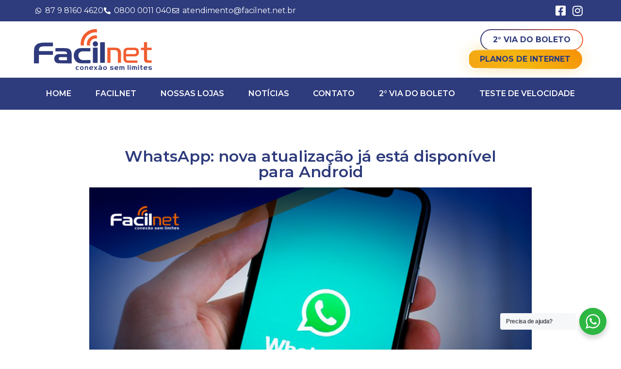

--- FILE ---
content_type: text/html; charset=UTF-8
request_url: https://facilnet.net.br/whatsapp-nova-atualizacao-ja-esta-disponivel-para-android/
body_size: 14298
content:
<!doctype html>
<html lang="pt-BR">
<head>
	<meta charset="UTF-8">
	<meta name="viewport" content="width=device-width, initial-scale=1">
	<link rel="profile" href="https://gmpg.org/xfn/11">
	<meta name='robots' content='index, follow, max-image-preview:large, max-snippet:-1, max-video-preview:-1' />

	<!-- This site is optimized with the Yoast SEO plugin v26.4 - https://yoast.com/wordpress/plugins/seo/ -->
	<title>WhatsApp: nova atualização já está disponível para Android - Facilnet | Provedor de Internet em Pernambuco</title>
	<link rel="canonical" href="https://facilnet.net.br/whatsapp-nova-atualizacao-ja-esta-disponivel-para-android/" />
	<meta property="og:locale" content="pt_BR" />
	<meta property="og:type" content="article" />
	<meta property="og:title" content="WhatsApp: nova atualização já está disponível para Android - Facilnet | Provedor de Internet em Pernambuco" />
	<meta property="og:description" content="Nesta quinta-feira (11), o WhatsApp liberou a nova atualização do aplicativo para dispositivos Android. A versão 2.21.5.14 inclui todas as correções de bugs implementados anteriormente. A empresa de Mark Zuckerberg ressalta que a versão está disponível para todos, e não apenas usuários que utilizam a opção beta. Segundo comunicado, o upgrade não possui todas as funções oferecidas nas versões de [&hellip;]" />
	<meta property="og:url" content="https://facilnet.net.br/whatsapp-nova-atualizacao-ja-esta-disponivel-para-android/" />
	<meta property="og:site_name" content="Facilnet | Provedor de Internet em Pernambuco" />
	<meta property="article:publisher" content="https://www.facebook.com/FacilnetProvedor" />
	<meta property="article:published_time" content="2021-03-15T13:29:13+00:00" />
	<meta property="article:modified_time" content="2024-04-20T22:14:39+00:00" />
	<meta property="og:image" content="https://facilnet.net.br/wp-content/uploads/2021/03/Blog_imagem_0003-1024x576-1.png" />
	<meta property="og:image:width" content="1024" />
	<meta property="og:image:height" content="576" />
	<meta property="og:image:type" content="image/png" />
	<meta name="author" content="motta" />
	<meta name="twitter:card" content="summary_large_image" />
	<meta name="twitter:label1" content="Escrito por" />
	<meta name="twitter:data1" content="motta" />
	<meta name="twitter:label2" content="Est. tempo de leitura" />
	<meta name="twitter:data2" content="1 minuto" />
	<script type="application/ld+json" class="yoast-schema-graph">{"@context":"https://schema.org","@graph":[{"@type":"Article","@id":"https://facilnet.net.br/whatsapp-nova-atualizacao-ja-esta-disponivel-para-android/#article","isPartOf":{"@id":"https://facilnet.net.br/whatsapp-nova-atualizacao-ja-esta-disponivel-para-android/"},"author":{"name":"motta","@id":"https://facilnet.net.br/#/schema/person/5d7e80fbd271b3c63fbcd2c3300b51af"},"headline":"WhatsApp: nova atualização já está disponível para Android","datePublished":"2021-03-15T13:29:13+00:00","dateModified":"2024-04-20T22:14:39+00:00","mainEntityOfPage":{"@id":"https://facilnet.net.br/whatsapp-nova-atualizacao-ja-esta-disponivel-para-android/"},"wordCount":236,"publisher":{"@id":"https://facilnet.net.br/#organization"},"image":{"@id":"https://facilnet.net.br/whatsapp-nova-atualizacao-ja-esta-disponivel-para-android/#primaryimage"},"thumbnailUrl":"https://facilnet.net.br/wp-content/uploads/2021/03/Blog_imagem_0003-1024x576-1.png","inLanguage":"pt-BR"},{"@type":"WebPage","@id":"https://facilnet.net.br/whatsapp-nova-atualizacao-ja-esta-disponivel-para-android/","url":"https://facilnet.net.br/whatsapp-nova-atualizacao-ja-esta-disponivel-para-android/","name":"WhatsApp: nova atualização já está disponível para Android - Facilnet | Provedor de Internet em Pernambuco","isPartOf":{"@id":"https://facilnet.net.br/#website"},"primaryImageOfPage":{"@id":"https://facilnet.net.br/whatsapp-nova-atualizacao-ja-esta-disponivel-para-android/#primaryimage"},"image":{"@id":"https://facilnet.net.br/whatsapp-nova-atualizacao-ja-esta-disponivel-para-android/#primaryimage"},"thumbnailUrl":"https://facilnet.net.br/wp-content/uploads/2021/03/Blog_imagem_0003-1024x576-1.png","datePublished":"2021-03-15T13:29:13+00:00","dateModified":"2024-04-20T22:14:39+00:00","breadcrumb":{"@id":"https://facilnet.net.br/whatsapp-nova-atualizacao-ja-esta-disponivel-para-android/#breadcrumb"},"inLanguage":"pt-BR","potentialAction":[{"@type":"ReadAction","target":["https://facilnet.net.br/whatsapp-nova-atualizacao-ja-esta-disponivel-para-android/"]}]},{"@type":"ImageObject","inLanguage":"pt-BR","@id":"https://facilnet.net.br/whatsapp-nova-atualizacao-ja-esta-disponivel-para-android/#primaryimage","url":"https://facilnet.net.br/wp-content/uploads/2021/03/Blog_imagem_0003-1024x576-1.png","contentUrl":"https://facilnet.net.br/wp-content/uploads/2021/03/Blog_imagem_0003-1024x576-1.png","width":1024,"height":576},{"@type":"BreadcrumbList","@id":"https://facilnet.net.br/whatsapp-nova-atualizacao-ja-esta-disponivel-para-android/#breadcrumb","itemListElement":[{"@type":"ListItem","position":1,"name":"Início","item":"https://facilnet.net.br/"},{"@type":"ListItem","position":2,"name":"WhatsApp: nova atualização já está disponível para Android"}]},{"@type":"WebSite","@id":"https://facilnet.net.br/#website","url":"https://facilnet.net.br/","name":"Facilnet | Provedor de Internet em Pernambuco","description":"Conexão sem limites","publisher":{"@id":"https://facilnet.net.br/#organization"},"potentialAction":[{"@type":"SearchAction","target":{"@type":"EntryPoint","urlTemplate":"https://facilnet.net.br/?s={search_term_string}"},"query-input":{"@type":"PropertyValueSpecification","valueRequired":true,"valueName":"search_term_string"}}],"inLanguage":"pt-BR"},{"@type":"Organization","@id":"https://facilnet.net.br/#organization","name":"Facilnet | Provedor de Internet em Pernambuco","url":"https://facilnet.net.br/","logo":{"@type":"ImageObject","inLanguage":"pt-BR","@id":"https://facilnet.net.br/#/schema/logo/image/","url":"https://facilnet.net.br/wp-content/uploads/2023/09/cropped-Group-86.png","contentUrl":"https://facilnet.net.br/wp-content/uploads/2023/09/cropped-Group-86.png","width":243,"height":85,"caption":"Facilnet | Provedor de Internet em Pernambuco"},"image":{"@id":"https://facilnet.net.br/#/schema/logo/image/"},"sameAs":["https://www.facebook.com/FacilnetProvedor","https://www.instagram.com/facilnet_"]},{"@type":"Person","@id":"https://facilnet.net.br/#/schema/person/5d7e80fbd271b3c63fbcd2c3300b51af","name":"motta","image":{"@type":"ImageObject","inLanguage":"pt-BR","@id":"https://facilnet.net.br/#/schema/person/image/","url":"https://secure.gravatar.com/avatar/9d57be74063c9f5649227c3edd9a5492834fb1d5e208d65817fdbec4da0df9d8?s=96&d=mm&r=g","contentUrl":"https://secure.gravatar.com/avatar/9d57be74063c9f5649227c3edd9a5492834fb1d5e208d65817fdbec4da0df9d8?s=96&d=mm&r=g","caption":"motta"},"sameAs":["https://facilnet.net.br"],"url":"https://facilnet.net.br/author/motta/"}]}</script>
	<!-- / Yoast SEO plugin. -->


<link rel="alternate" type="application/rss+xml" title="Feed para Facilnet | Provedor de Internet em Pernambuco &raquo;" href="https://facilnet.net.br/feed/" />
<link rel="alternate" type="application/rss+xml" title="Feed de comentários para Facilnet | Provedor de Internet em Pernambuco &raquo;" href="https://facilnet.net.br/comments/feed/" />
<link rel="alternate" type="application/rss+xml" title="Feed de comentários para Facilnet | Provedor de Internet em Pernambuco &raquo; WhatsApp: nova atualização já está disponível para Android" href="https://facilnet.net.br/whatsapp-nova-atualizacao-ja-esta-disponivel-para-android/feed/" />
<link rel="alternate" title="oEmbed (JSON)" type="application/json+oembed" href="https://facilnet.net.br/wp-json/oembed/1.0/embed?url=https%3A%2F%2Ffacilnet.net.br%2Fwhatsapp-nova-atualizacao-ja-esta-disponivel-para-android%2F" />
<link rel="alternate" title="oEmbed (XML)" type="text/xml+oembed" href="https://facilnet.net.br/wp-json/oembed/1.0/embed?url=https%3A%2F%2Ffacilnet.net.br%2Fwhatsapp-nova-atualizacao-ja-esta-disponivel-para-android%2F&#038;format=xml" />
<style id='wp-img-auto-sizes-contain-inline-css'>
img:is([sizes=auto i],[sizes^="auto," i]){contain-intrinsic-size:3000px 1500px}
/*# sourceURL=wp-img-auto-sizes-contain-inline-css */
</style>
<style id='wp-emoji-styles-inline-css'>

	img.wp-smiley, img.emoji {
		display: inline !important;
		border: none !important;
		box-shadow: none !important;
		height: 1em !important;
		width: 1em !important;
		margin: 0 0.07em !important;
		vertical-align: -0.1em !important;
		background: none !important;
		padding: 0 !important;
	}
/*# sourceURL=wp-emoji-styles-inline-css */
</style>
<link rel='stylesheet' id='wp-block-library-css' href='https://facilnet.net.br/wp-includes/css/dist/block-library/style.min.css?ver=6.9' media='all' />
<style id='global-styles-inline-css'>
:root{--wp--preset--aspect-ratio--square: 1;--wp--preset--aspect-ratio--4-3: 4/3;--wp--preset--aspect-ratio--3-4: 3/4;--wp--preset--aspect-ratio--3-2: 3/2;--wp--preset--aspect-ratio--2-3: 2/3;--wp--preset--aspect-ratio--16-9: 16/9;--wp--preset--aspect-ratio--9-16: 9/16;--wp--preset--color--black: #000000;--wp--preset--color--cyan-bluish-gray: #abb8c3;--wp--preset--color--white: #ffffff;--wp--preset--color--pale-pink: #f78da7;--wp--preset--color--vivid-red: #cf2e2e;--wp--preset--color--luminous-vivid-orange: #ff6900;--wp--preset--color--luminous-vivid-amber: #fcb900;--wp--preset--color--light-green-cyan: #7bdcb5;--wp--preset--color--vivid-green-cyan: #00d084;--wp--preset--color--pale-cyan-blue: #8ed1fc;--wp--preset--color--vivid-cyan-blue: #0693e3;--wp--preset--color--vivid-purple: #9b51e0;--wp--preset--gradient--vivid-cyan-blue-to-vivid-purple: linear-gradient(135deg,rgb(6,147,227) 0%,rgb(155,81,224) 100%);--wp--preset--gradient--light-green-cyan-to-vivid-green-cyan: linear-gradient(135deg,rgb(122,220,180) 0%,rgb(0,208,130) 100%);--wp--preset--gradient--luminous-vivid-amber-to-luminous-vivid-orange: linear-gradient(135deg,rgb(252,185,0) 0%,rgb(255,105,0) 100%);--wp--preset--gradient--luminous-vivid-orange-to-vivid-red: linear-gradient(135deg,rgb(255,105,0) 0%,rgb(207,46,46) 100%);--wp--preset--gradient--very-light-gray-to-cyan-bluish-gray: linear-gradient(135deg,rgb(238,238,238) 0%,rgb(169,184,195) 100%);--wp--preset--gradient--cool-to-warm-spectrum: linear-gradient(135deg,rgb(74,234,220) 0%,rgb(151,120,209) 20%,rgb(207,42,186) 40%,rgb(238,44,130) 60%,rgb(251,105,98) 80%,rgb(254,248,76) 100%);--wp--preset--gradient--blush-light-purple: linear-gradient(135deg,rgb(255,206,236) 0%,rgb(152,150,240) 100%);--wp--preset--gradient--blush-bordeaux: linear-gradient(135deg,rgb(254,205,165) 0%,rgb(254,45,45) 50%,rgb(107,0,62) 100%);--wp--preset--gradient--luminous-dusk: linear-gradient(135deg,rgb(255,203,112) 0%,rgb(199,81,192) 50%,rgb(65,88,208) 100%);--wp--preset--gradient--pale-ocean: linear-gradient(135deg,rgb(255,245,203) 0%,rgb(182,227,212) 50%,rgb(51,167,181) 100%);--wp--preset--gradient--electric-grass: linear-gradient(135deg,rgb(202,248,128) 0%,rgb(113,206,126) 100%);--wp--preset--gradient--midnight: linear-gradient(135deg,rgb(2,3,129) 0%,rgb(40,116,252) 100%);--wp--preset--font-size--small: 13px;--wp--preset--font-size--medium: 20px;--wp--preset--font-size--large: 36px;--wp--preset--font-size--x-large: 42px;--wp--preset--spacing--20: 0.44rem;--wp--preset--spacing--30: 0.67rem;--wp--preset--spacing--40: 1rem;--wp--preset--spacing--50: 1.5rem;--wp--preset--spacing--60: 2.25rem;--wp--preset--spacing--70: 3.38rem;--wp--preset--spacing--80: 5.06rem;--wp--preset--shadow--natural: 6px 6px 9px rgba(0, 0, 0, 0.2);--wp--preset--shadow--deep: 12px 12px 50px rgba(0, 0, 0, 0.4);--wp--preset--shadow--sharp: 6px 6px 0px rgba(0, 0, 0, 0.2);--wp--preset--shadow--outlined: 6px 6px 0px -3px rgb(255, 255, 255), 6px 6px rgb(0, 0, 0);--wp--preset--shadow--crisp: 6px 6px 0px rgb(0, 0, 0);}:where(.is-layout-flex){gap: 0.5em;}:where(.is-layout-grid){gap: 0.5em;}body .is-layout-flex{display: flex;}.is-layout-flex{flex-wrap: wrap;align-items: center;}.is-layout-flex > :is(*, div){margin: 0;}body .is-layout-grid{display: grid;}.is-layout-grid > :is(*, div){margin: 0;}:where(.wp-block-columns.is-layout-flex){gap: 2em;}:where(.wp-block-columns.is-layout-grid){gap: 2em;}:where(.wp-block-post-template.is-layout-flex){gap: 1.25em;}:where(.wp-block-post-template.is-layout-grid){gap: 1.25em;}.has-black-color{color: var(--wp--preset--color--black) !important;}.has-cyan-bluish-gray-color{color: var(--wp--preset--color--cyan-bluish-gray) !important;}.has-white-color{color: var(--wp--preset--color--white) !important;}.has-pale-pink-color{color: var(--wp--preset--color--pale-pink) !important;}.has-vivid-red-color{color: var(--wp--preset--color--vivid-red) !important;}.has-luminous-vivid-orange-color{color: var(--wp--preset--color--luminous-vivid-orange) !important;}.has-luminous-vivid-amber-color{color: var(--wp--preset--color--luminous-vivid-amber) !important;}.has-light-green-cyan-color{color: var(--wp--preset--color--light-green-cyan) !important;}.has-vivid-green-cyan-color{color: var(--wp--preset--color--vivid-green-cyan) !important;}.has-pale-cyan-blue-color{color: var(--wp--preset--color--pale-cyan-blue) !important;}.has-vivid-cyan-blue-color{color: var(--wp--preset--color--vivid-cyan-blue) !important;}.has-vivid-purple-color{color: var(--wp--preset--color--vivid-purple) !important;}.has-black-background-color{background-color: var(--wp--preset--color--black) !important;}.has-cyan-bluish-gray-background-color{background-color: var(--wp--preset--color--cyan-bluish-gray) !important;}.has-white-background-color{background-color: var(--wp--preset--color--white) !important;}.has-pale-pink-background-color{background-color: var(--wp--preset--color--pale-pink) !important;}.has-vivid-red-background-color{background-color: var(--wp--preset--color--vivid-red) !important;}.has-luminous-vivid-orange-background-color{background-color: var(--wp--preset--color--luminous-vivid-orange) !important;}.has-luminous-vivid-amber-background-color{background-color: var(--wp--preset--color--luminous-vivid-amber) !important;}.has-light-green-cyan-background-color{background-color: var(--wp--preset--color--light-green-cyan) !important;}.has-vivid-green-cyan-background-color{background-color: var(--wp--preset--color--vivid-green-cyan) !important;}.has-pale-cyan-blue-background-color{background-color: var(--wp--preset--color--pale-cyan-blue) !important;}.has-vivid-cyan-blue-background-color{background-color: var(--wp--preset--color--vivid-cyan-blue) !important;}.has-vivid-purple-background-color{background-color: var(--wp--preset--color--vivid-purple) !important;}.has-black-border-color{border-color: var(--wp--preset--color--black) !important;}.has-cyan-bluish-gray-border-color{border-color: var(--wp--preset--color--cyan-bluish-gray) !important;}.has-white-border-color{border-color: var(--wp--preset--color--white) !important;}.has-pale-pink-border-color{border-color: var(--wp--preset--color--pale-pink) !important;}.has-vivid-red-border-color{border-color: var(--wp--preset--color--vivid-red) !important;}.has-luminous-vivid-orange-border-color{border-color: var(--wp--preset--color--luminous-vivid-orange) !important;}.has-luminous-vivid-amber-border-color{border-color: var(--wp--preset--color--luminous-vivid-amber) !important;}.has-light-green-cyan-border-color{border-color: var(--wp--preset--color--light-green-cyan) !important;}.has-vivid-green-cyan-border-color{border-color: var(--wp--preset--color--vivid-green-cyan) !important;}.has-pale-cyan-blue-border-color{border-color: var(--wp--preset--color--pale-cyan-blue) !important;}.has-vivid-cyan-blue-border-color{border-color: var(--wp--preset--color--vivid-cyan-blue) !important;}.has-vivid-purple-border-color{border-color: var(--wp--preset--color--vivid-purple) !important;}.has-vivid-cyan-blue-to-vivid-purple-gradient-background{background: var(--wp--preset--gradient--vivid-cyan-blue-to-vivid-purple) !important;}.has-light-green-cyan-to-vivid-green-cyan-gradient-background{background: var(--wp--preset--gradient--light-green-cyan-to-vivid-green-cyan) !important;}.has-luminous-vivid-amber-to-luminous-vivid-orange-gradient-background{background: var(--wp--preset--gradient--luminous-vivid-amber-to-luminous-vivid-orange) !important;}.has-luminous-vivid-orange-to-vivid-red-gradient-background{background: var(--wp--preset--gradient--luminous-vivid-orange-to-vivid-red) !important;}.has-very-light-gray-to-cyan-bluish-gray-gradient-background{background: var(--wp--preset--gradient--very-light-gray-to-cyan-bluish-gray) !important;}.has-cool-to-warm-spectrum-gradient-background{background: var(--wp--preset--gradient--cool-to-warm-spectrum) !important;}.has-blush-light-purple-gradient-background{background: var(--wp--preset--gradient--blush-light-purple) !important;}.has-blush-bordeaux-gradient-background{background: var(--wp--preset--gradient--blush-bordeaux) !important;}.has-luminous-dusk-gradient-background{background: var(--wp--preset--gradient--luminous-dusk) !important;}.has-pale-ocean-gradient-background{background: var(--wp--preset--gradient--pale-ocean) !important;}.has-electric-grass-gradient-background{background: var(--wp--preset--gradient--electric-grass) !important;}.has-midnight-gradient-background{background: var(--wp--preset--gradient--midnight) !important;}.has-small-font-size{font-size: var(--wp--preset--font-size--small) !important;}.has-medium-font-size{font-size: var(--wp--preset--font-size--medium) !important;}.has-large-font-size{font-size: var(--wp--preset--font-size--large) !important;}.has-x-large-font-size{font-size: var(--wp--preset--font-size--x-large) !important;}
/*# sourceURL=global-styles-inline-css */
</style>

<style id='classic-theme-styles-inline-css'>
/*! This file is auto-generated */
.wp-block-button__link{color:#fff;background-color:#32373c;border-radius:9999px;box-shadow:none;text-decoration:none;padding:calc(.667em + 2px) calc(1.333em + 2px);font-size:1.125em}.wp-block-file__button{background:#32373c;color:#fff;text-decoration:none}
/*# sourceURL=/wp-includes/css/classic-themes.min.css */
</style>
<link rel='stylesheet' id='nta-css-popup-css' href='https://facilnet.net.br/wp-content/plugins/wp-whatsapp/assets/dist/css/style.css?ver=6.9' media='all' />
<link rel='stylesheet' id='hello-elementor-css' href='https://facilnet.net.br/wp-content/themes/hello-elementor/style.min.css?ver=2.8.1' media='all' />
<link rel='stylesheet' id='hello-elementor-theme-style-css' href='https://facilnet.net.br/wp-content/themes/hello-elementor/theme.min.css?ver=2.8.1' media='all' />
<link rel='stylesheet' id='elementor-frontend-css' href='https://facilnet.net.br/wp-content/plugins/elementor/assets/css/frontend.min.css?ver=3.33.1' media='all' />
<link rel='stylesheet' id='elementor-post-5-css' href='https://facilnet.net.br/wp-content/uploads/elementor/css/post-5.css?ver=1764787928' media='all' />
<link rel='stylesheet' id='elementor-icons-css' href='https://facilnet.net.br/wp-content/plugins/elementor/assets/lib/eicons/css/elementor-icons.min.css?ver=5.44.0' media='all' />
<link rel='stylesheet' id='elementor-pro-css' href='https://facilnet.net.br/wp-content/plugins/elementor-pro/assets/css/frontend.min.css?ver=3.14.1' media='all' />
<link rel='stylesheet' id='elementor-post-8-css' href='https://facilnet.net.br/wp-content/uploads/elementor/css/post-8.css?ver=1764787929' media='all' />
<link rel='stylesheet' id='elementor-post-10-css' href='https://facilnet.net.br/wp-content/uploads/elementor/css/post-10.css?ver=1764787929' media='all' />
<link rel='stylesheet' id='elementor-post-1280-css' href='https://facilnet.net.br/wp-content/uploads/elementor/css/post-1280.css?ver=1764789131' media='all' />
<link rel='stylesheet' id='wp-block-paragraph-css' href='https://facilnet.net.br/wp-includes/blocks/paragraph/style.min.css?ver=6.9' media='all' />
<link rel='stylesheet' id='wp-block-heading-css' href='https://facilnet.net.br/wp-includes/blocks/heading/style.min.css?ver=6.9' media='all' />
<link rel='stylesheet' id='elementor-gf-montserrat-css' href='https://fonts.googleapis.com/css?family=Montserrat:100,100italic,200,200italic,300,300italic,400,400italic,500,500italic,600,600italic,700,700italic,800,800italic,900,900italic&#038;display=swap' media='all' />
<link rel='stylesheet' id='elementor-icons-shared-0-css' href='https://facilnet.net.br/wp-content/plugins/elementor/assets/lib/font-awesome/css/fontawesome.min.css?ver=5.15.3' media='all' />
<link rel='stylesheet' id='elementor-icons-fa-brands-css' href='https://facilnet.net.br/wp-content/plugins/elementor/assets/lib/font-awesome/css/brands.min.css?ver=5.15.3' media='all' />
<link rel='stylesheet' id='elementor-icons-fa-solid-css' href='https://facilnet.net.br/wp-content/plugins/elementor/assets/lib/font-awesome/css/solid.min.css?ver=5.15.3' media='all' />
<link rel='stylesheet' id='elementor-icons-fa-regular-css' href='https://facilnet.net.br/wp-content/plugins/elementor/assets/lib/font-awesome/css/regular.min.css?ver=5.15.3' media='all' />
<script src="https://facilnet.net.br/wp-includes/js/jquery/jquery.min.js?ver=3.7.1" id="jquery-core-js"></script>
<script src="https://facilnet.net.br/wp-includes/js/jquery/jquery-migrate.min.js?ver=3.4.1" id="jquery-migrate-js"></script>
<link rel="https://api.w.org/" href="https://facilnet.net.br/wp-json/" /><link rel="alternate" title="JSON" type="application/json" href="https://facilnet.net.br/wp-json/wp/v2/posts/889" /><link rel="EditURI" type="application/rsd+xml" title="RSD" href="https://facilnet.net.br/xmlrpc.php?rsd" />
<meta name="generator" content="WordPress 6.9" />
<link rel='shortlink' href='https://facilnet.net.br/?p=889' />
<meta name="ti-site-data" content="[base64]" /><meta name="generator" content="Elementor 3.33.1; features: additional_custom_breakpoints; settings: css_print_method-external, google_font-enabled, font_display-swap">
			<style>
				.e-con.e-parent:nth-of-type(n+4):not(.e-lazyloaded):not(.e-no-lazyload),
				.e-con.e-parent:nth-of-type(n+4):not(.e-lazyloaded):not(.e-no-lazyload) * {
					background-image: none !important;
				}
				@media screen and (max-height: 1024px) {
					.e-con.e-parent:nth-of-type(n+3):not(.e-lazyloaded):not(.e-no-lazyload),
					.e-con.e-parent:nth-of-type(n+3):not(.e-lazyloaded):not(.e-no-lazyload) * {
						background-image: none !important;
					}
				}
				@media screen and (max-height: 640px) {
					.e-con.e-parent:nth-of-type(n+2):not(.e-lazyloaded):not(.e-no-lazyload),
					.e-con.e-parent:nth-of-type(n+2):not(.e-lazyloaded):not(.e-no-lazyload) * {
						background-image: none !important;
					}
				}
			</style>
			<link rel="icon" href="https://facilnet.net.br/wp-content/uploads/2023/09/cropped-logo-facilnet1-32x32.png" sizes="32x32" />
<link rel="icon" href="https://facilnet.net.br/wp-content/uploads/2023/09/cropped-logo-facilnet1-192x192.png" sizes="192x192" />
<link rel="apple-touch-icon" href="https://facilnet.net.br/wp-content/uploads/2023/09/cropped-logo-facilnet1-180x180.png" />
<meta name="msapplication-TileImage" content="https://facilnet.net.br/wp-content/uploads/2023/09/cropped-logo-facilnet1-270x270.png" />
		<style id="wp-custom-css">
			.wa__popup_powered{
display:none !important;
}		</style>
		<link rel='stylesheet' id='widget-icon-list-css' href='https://facilnet.net.br/wp-content/plugins/elementor/assets/css/widget-icon-list.min.css?ver=3.33.1' media='all' />
<link rel='stylesheet' id='widget-image-css' href='https://facilnet.net.br/wp-content/plugins/elementor/assets/css/widget-image.min.css?ver=3.33.1' media='all' />
<link rel='stylesheet' id='widget-heading-css' href='https://facilnet.net.br/wp-content/plugins/elementor/assets/css/widget-heading.min.css?ver=3.33.1' media='all' />
</head>
<body data-rsssl=1 class="wp-singular post-template-default single single-post postid-889 single-format-standard wp-custom-logo wp-theme-hello-elementor elementor-default elementor-kit-5 elementor-page-1280">


<a class="skip-link screen-reader-text" href="#content">Pular para o conteúdo</a>

		<div data-elementor-type="header" data-elementor-id="8" class="elementor elementor-8 elementor-location-header" data-elementor-post-type="elementor_library">
					<div class="elementor-section-wrap">
						<div class="elementor-element elementor-element-c844258 e-flex e-con-boxed e-con e-parent" data-id="c844258" data-element_type="container" data-settings="{&quot;background_background&quot;:&quot;classic&quot;}">
					<div class="e-con-inner">
				<div class="elementor-element elementor-element-be80020 elementor-icon-list--layout-inline elementor-align-center elementor-list-item-link-full_width elementor-widget elementor-widget-icon-list" data-id="be80020" data-element_type="widget" data-widget_type="icon-list.default">
				<div class="elementor-widget-container">
							<ul class="elementor-icon-list-items elementor-inline-items">
							<li class="elementor-icon-list-item elementor-inline-item">
											<a href="http://wa.me/5587981604620" target="_blank">

												<span class="elementor-icon-list-icon">
							<i aria-hidden="true" class="fab fa-whatsapp"></i>						</span>
										<span class="elementor-icon-list-text">87 9 8160 4620</span>
											</a>
									</li>
								<li class="elementor-icon-list-item elementor-inline-item">
											<a href="tel:08000011040" target="_blank">

												<span class="elementor-icon-list-icon">
							<i aria-hidden="true" class="fas fa-phone-alt"></i>						</span>
										<span class="elementor-icon-list-text">0800 0011 040</span>
											</a>
									</li>
								<li class="elementor-icon-list-item elementor-inline-item">
											<a href="mailto:atendimento@facilnet.net.br" target="_blank">

												<span class="elementor-icon-list-icon">
							<i aria-hidden="true" class="far fa-envelope"></i>						</span>
										<span class="elementor-icon-list-text">atendimento@facilnet.net.br</span>
											</a>
									</li>
						</ul>
						</div>
				</div>
				<div class="elementor-element elementor-element-3735e4e elementor-icon-list--layout-inline elementor-align-center elementor-list-item-link-full_width elementor-widget elementor-widget-icon-list" data-id="3735e4e" data-element_type="widget" data-widget_type="icon-list.default">
				<div class="elementor-widget-container">
							<ul class="elementor-icon-list-items elementor-inline-items">
							<li class="elementor-icon-list-item elementor-inline-item">
											<a href="https://www.facebook.com/FacilnetProvedor" target="_blank">

												<span class="elementor-icon-list-icon">
							<i aria-hidden="true" class="fab fa-facebook-square"></i>						</span>
										<span class="elementor-icon-list-text"></span>
											</a>
									</li>
								<li class="elementor-icon-list-item elementor-inline-item">
											<a href="https://www.instagram.com/facilnet_" target="_blank">

												<span class="elementor-icon-list-icon">
							<i aria-hidden="true" class="fab fa-instagram"></i>						</span>
										<span class="elementor-icon-list-text"></span>
											</a>
									</li>
						</ul>
						</div>
				</div>
					</div>
				</div>
		<div class="elementor-element elementor-element-56b13c2 e-flex e-con-boxed e-con e-parent" data-id="56b13c2" data-element_type="container">
					<div class="e-con-inner">
				<div class="elementor-element elementor-element-e86efef elementor-widget elementor-widget-image" data-id="e86efef" data-element_type="widget" data-widget_type="image.default">
				<div class="elementor-widget-container">
																<a href="https://facilnet.net.br/home/">
							<img width="243" height="85" src="https://facilnet.net.br/wp-content/uploads/2023/09/Group-86.png" class="attachment-full size-full wp-image-41" alt="" />								</a>
															</div>
				</div>
		<div class="elementor-element elementor-element-2278795 e-con-full elementor-hidden-mobile e-flex e-con e-child" data-id="2278795" data-element_type="container">
				</div>
		<div class="elementor-element elementor-element-bf824aa e-con-full e-flex e-con e-child" data-id="bf824aa" data-element_type="container">
				<div class="elementor-element elementor-element-8b56944 elementor-align-center elementor-widget elementor-widget-button" data-id="8b56944" data-element_type="widget" data-widget_type="button.default">
				<div class="elementor-widget-container">
									<div class="elementor-button-wrapper">
					<a class="elementor-button elementor-button-link elementor-size-sm" href="https://sac.facilnet.net.br/" target="_blank">
						<span class="elementor-button-content-wrapper">
									<span class="elementor-button-text">2° via do boleto</span>
					</span>
					</a>
				</div>
								</div>
				</div>
				<div class="elementor-element elementor-element-02230b5 elementor-align-center elementor-widget elementor-widget-button" data-id="02230b5" data-element_type="widget" data-widget_type="button.default">
				<div class="elementor-widget-container">
									<div class="elementor-button-wrapper">
					<a class="elementor-button elementor-button-link elementor-size-sm" href="/#planos">
						<span class="elementor-button-content-wrapper">
									<span class="elementor-button-text">planos de internet</span>
					</span>
					</a>
				</div>
								</div>
				</div>
				</div>
					</div>
				</div>
		<div class="elementor-element elementor-element-add706b e-flex e-con-boxed e-con e-parent" data-id="add706b" data-element_type="container" data-settings="{&quot;background_background&quot;:&quot;classic&quot;,&quot;sticky&quot;:&quot;top&quot;,&quot;sticky_on&quot;:[&quot;desktop&quot;,&quot;tablet&quot;,&quot;mobile&quot;],&quot;sticky_offset&quot;:0,&quot;sticky_effects_offset&quot;:0}">
					<div class="e-con-inner">
				<div class="elementor-element elementor-element-c0ee65d elementor-nav-menu__align-justify elementor-nav-menu--dropdown-tablet elementor-nav-menu__text-align-aside elementor-nav-menu--toggle elementor-nav-menu--burger elementor-widget elementor-widget-nav-menu" data-id="c0ee65d" data-element_type="widget" data-settings="{&quot;layout&quot;:&quot;horizontal&quot;,&quot;submenu_icon&quot;:{&quot;value&quot;:&quot;&lt;i class=\&quot;fas fa-caret-down\&quot;&gt;&lt;\/i&gt;&quot;,&quot;library&quot;:&quot;fa-solid&quot;},&quot;toggle&quot;:&quot;burger&quot;}" data-widget_type="nav-menu.default">
				<div class="elementor-widget-container">
								<nav class="elementor-nav-menu--main elementor-nav-menu__container elementor-nav-menu--layout-horizontal e--pointer-underline e--animation-fade">
				<ul id="menu-1-c0ee65d" class="elementor-nav-menu"><li class="menu-item menu-item-type-post_type menu-item-object-page menu-item-44"><a href="https://facilnet.net.br/home/" class="elementor-item">Home</a></li>
<li class="menu-item menu-item-type-custom menu-item-object-custom menu-item-has-children menu-item-1142"><a href="#" class="elementor-item elementor-item-anchor">Facilnet</a>
<ul class="sub-menu elementor-nav-menu--dropdown">
	<li class="menu-item menu-item-type-post_type menu-item-object-page menu-item-56"><a href="https://facilnet.net.br/sobre-nos/" class="elementor-sub-item">Sobre Nós</a></li>
	<li class="menu-item menu-item-type-post_type menu-item-object-page menu-item-1143"><a href="https://facilnet.net.br/contratos/" class="elementor-sub-item">Contratos</a></li>
</ul>
</li>
<li class="menu-item menu-item-type-post_type menu-item-object-page menu-item-55"><a href="https://facilnet.net.br/nossas-lojas/" class="elementor-item">Nossas Lojas</a></li>
<li class="menu-item menu-item-type-post_type menu-item-object-page menu-item-53"><a href="https://facilnet.net.br/noticias/" class="elementor-item">Notícias</a></li>
<li class="menu-item menu-item-type-post_type menu-item-object-page menu-item-54"><a href="https://facilnet.net.br/contato/" class="elementor-item">Contato</a></li>
<li class="menu-item menu-item-type-custom menu-item-object-custom menu-item-57"><a target="_blank" href="http://138.0.26.162/" class="elementor-item">2° via do boleto</a></li>
<li class="menu-item menu-item-type-custom menu-item-object-custom menu-item-58"><a target="_blank" href="https://www.speedtest.net/pt" class="elementor-item">Teste de Velocidade</a></li>
</ul>			</nav>
					<div class="elementor-menu-toggle" role="button" tabindex="0" aria-label="Alternar menu" aria-expanded="false">
			<i aria-hidden="true" role="presentation" class="elementor-menu-toggle__icon--open eicon-menu-bar"></i><i aria-hidden="true" role="presentation" class="elementor-menu-toggle__icon--close eicon-close"></i>			<span class="elementor-screen-only">Menu</span>
		</div>
					<nav class="elementor-nav-menu--dropdown elementor-nav-menu__container" aria-hidden="true">
				<ul id="menu-2-c0ee65d" class="elementor-nav-menu"><li class="menu-item menu-item-type-post_type menu-item-object-page menu-item-44"><a href="https://facilnet.net.br/home/" class="elementor-item" tabindex="-1">Home</a></li>
<li class="menu-item menu-item-type-custom menu-item-object-custom menu-item-has-children menu-item-1142"><a href="#" class="elementor-item elementor-item-anchor" tabindex="-1">Facilnet</a>
<ul class="sub-menu elementor-nav-menu--dropdown">
	<li class="menu-item menu-item-type-post_type menu-item-object-page menu-item-56"><a href="https://facilnet.net.br/sobre-nos/" class="elementor-sub-item" tabindex="-1">Sobre Nós</a></li>
	<li class="menu-item menu-item-type-post_type menu-item-object-page menu-item-1143"><a href="https://facilnet.net.br/contratos/" class="elementor-sub-item" tabindex="-1">Contratos</a></li>
</ul>
</li>
<li class="menu-item menu-item-type-post_type menu-item-object-page menu-item-55"><a href="https://facilnet.net.br/nossas-lojas/" class="elementor-item" tabindex="-1">Nossas Lojas</a></li>
<li class="menu-item menu-item-type-post_type menu-item-object-page menu-item-53"><a href="https://facilnet.net.br/noticias/" class="elementor-item" tabindex="-1">Notícias</a></li>
<li class="menu-item menu-item-type-post_type menu-item-object-page menu-item-54"><a href="https://facilnet.net.br/contato/" class="elementor-item" tabindex="-1">Contato</a></li>
<li class="menu-item menu-item-type-custom menu-item-object-custom menu-item-57"><a target="_blank" href="http://138.0.26.162/" class="elementor-item" tabindex="-1">2° via do boleto</a></li>
<li class="menu-item menu-item-type-custom menu-item-object-custom menu-item-58"><a target="_blank" href="https://www.speedtest.net/pt" class="elementor-item" tabindex="-1">Teste de Velocidade</a></li>
</ul>			</nav>
						</div>
				</div>
					</div>
				</div>
							</div>
				</div>
				<div data-elementor-type="single-post" data-elementor-id="1280" class="elementor elementor-1280 elementor-location-single post-889 post type-post status-publish format-standard has-post-thumbnail hentry category-sem-categoria" data-elementor-post-type="elementor_library">
					<div class="elementor-section-wrap">
						<div class="elementor-element elementor-element-0bc1864 e-flex e-con-boxed e-con e-parent" data-id="0bc1864" data-element_type="container">
					<div class="e-con-inner">
				<div class="elementor-element elementor-element-148c49e elementor-widget__width-initial elementor-widget elementor-widget-theme-post-title elementor-page-title elementor-widget-heading" data-id="148c49e" data-element_type="widget" data-widget_type="theme-post-title.default">
				<div class="elementor-widget-container">
					<h1 class="elementor-heading-title elementor-size-default">WhatsApp: nova atualização já está disponível para Android</h1>				</div>
				</div>
				<div class="elementor-element elementor-element-23e54b9 elementor-widget__width-initial elementor-widget elementor-widget-theme-post-featured-image elementor-widget-image" data-id="23e54b9" data-element_type="widget" data-widget_type="theme-post-featured-image.default">
				<div class="elementor-widget-container">
															<img width="1024" height="576" src="https://facilnet.net.br/wp-content/uploads/2021/03/Blog_imagem_0003-1024x576-1.png" class="attachment-full size-full wp-image-1270" alt="" srcset="https://facilnet.net.br/wp-content/uploads/2021/03/Blog_imagem_0003-1024x576-1.png 1024w, https://facilnet.net.br/wp-content/uploads/2021/03/Blog_imagem_0003-1024x576-1-300x169.png 300w, https://facilnet.net.br/wp-content/uploads/2021/03/Blog_imagem_0003-1024x576-1-768x432.png 768w" sizes="(max-width: 1024px) 100vw, 1024px" />															</div>
				</div>
				<div class="elementor-element elementor-element-ee34d5d elementor-widget__width-initial elementor-widget elementor-widget-theme-post-content" data-id="ee34d5d" data-element_type="widget" data-widget_type="theme-post-content.default">
				<div class="elementor-widget-container">
					
<p>Nesta quinta-feira (11), o WhatsApp liberou a nova atualização do aplicativo para dispositivos Android. A versão 2.21.5.14 inclui todas as correções de bugs implementados anteriormente. A empresa de Mark Zuckerberg ressalta que a versão está disponível para todos, e não apenas usuários que utilizam a opção beta.</p>



<p>Segundo comunicado, o upgrade não possui todas as funções oferecidas nas versões de teste anteriores e não estará disponível no app da PlayStore. Os usuários que quiserem acessar a versão mais recente, devem baixar no site oficial do WhatsApp.</p>



<h2 class="wp-block-heading">Atualizações</h2>



<p>No início de março, o WhatsApp anunciou o novo recurso de chamada de voz e vídeo no aplicativo para desktop. Desde o começo da pandemia, a empresa notou o número crescente de ligações de longa duração na plataforma.</p>



<p>&#8220;Com tantas pessoas distantes de seus entes queridos e se adaptando a novas maneiras de trabalhar, queremos que as conversas no WhatsApp sejam cada vez mais similares às conversas que temos pessoalmente, independentemente de onde você está ou do aparelho que usa&#8221;, afirmou a empresa em comunicado.</p>



<p>A opção pode ser usada nos modos retrato e paisagem e ficará disponível apenas em aplicativos &#8211; que devem ser baixados e instalados &#8211; de computadores Windows e Mac.</p>



<p>Font: <a href="https://www.tecmundo.com.br/">Tecmundo</a></p>
				</div>
				</div>
					</div>
				</div>
							</div>
				</div>
				<div data-elementor-type="footer" data-elementor-id="10" class="elementor elementor-10 elementor-location-footer" data-elementor-post-type="elementor_library">
					<div class="elementor-section-wrap">
						<div class="elementor-element elementor-element-b265ef0 e-flex e-con-boxed e-con e-parent" data-id="b265ef0" data-element_type="container" data-settings="{&quot;background_background&quot;:&quot;gradient&quot;}">
					<div class="e-con-inner">
		<div class="elementor-element elementor-element-add2e49 e-flex e-con-boxed e-con e-child" data-id="add2e49" data-element_type="container">
					<div class="e-con-inner">
				<div class="elementor-element elementor-element-9b711a5 elementor-widget elementor-widget-image" data-id="9b711a5" data-element_type="widget" data-widget_type="image.default">
				<div class="elementor-widget-container">
															<img width="245" height="85" src="https://facilnet.net.br/wp-content/uploads/2023/09/Group.png" class="attachment-full size-full wp-image-35" alt="" />															</div>
				</div>
				<div class="elementor-element elementor-element-00e101d elementor-mobile-align-center elementor-icon-list--layout-traditional elementor-list-item-link-full_width elementor-widget elementor-widget-icon-list" data-id="00e101d" data-element_type="widget" data-widget_type="icon-list.default">
				<div class="elementor-widget-container">
							<ul class="elementor-icon-list-items">
							<li class="elementor-icon-list-item">
											<a href="https://www.instagram.com/facilnet_" target="_blank">

												<span class="elementor-icon-list-icon">
							<i aria-hidden="true" class="fab fa-instagram"></i>						</span>
										<span class="elementor-icon-list-text">@facilnet_</span>
											</a>
									</li>
								<li class="elementor-icon-list-item">
											<a href="https://www.facebook.com/FacilnetProvedor" target="_blank">

												<span class="elementor-icon-list-icon">
							<i aria-hidden="true" class="fab fa-facebook"></i>						</span>
										<span class="elementor-icon-list-text">/facilnetprovedor</span>
											</a>
									</li>
						</ul>
						</div>
				</div>
					</div>
				</div>
		<div class="elementor-element elementor-element-e2bac79 e-flex e-con-boxed e-con e-child" data-id="e2bac79" data-element_type="container">
					<div class="e-con-inner">
				<div class="elementor-element elementor-element-566cea2 elementor-widget elementor-widget-heading" data-id="566cea2" data-element_type="widget" data-widget_type="heading.default">
				<div class="elementor-widget-container">
					<h2 class="elementor-heading-title elementor-size-default">Menu Rápido</h2>				</div>
				</div>
				<div class="elementor-element elementor-element-c060e93 elementor-widget__width-initial elementor-nav-menu__text-align-aside elementor-widget elementor-widget-nav-menu" data-id="c060e93" data-element_type="widget" data-settings="{&quot;layout&quot;:&quot;dropdown&quot;,&quot;submenu_icon&quot;:{&quot;value&quot;:&quot;&lt;i class=\&quot;fas fa-caret-down\&quot;&gt;&lt;\/i&gt;&quot;,&quot;library&quot;:&quot;fa-solid&quot;}}" data-widget_type="nav-menu.default">
				<div class="elementor-widget-container">
								<nav class="elementor-nav-menu--dropdown elementor-nav-menu__container" aria-hidden="true">
				<ul id="menu-2-c060e93" class="elementor-nav-menu"><li class="menu-item menu-item-type-post_type menu-item-object-page menu-item-44"><a href="https://facilnet.net.br/home/" class="elementor-item" tabindex="-1">Home</a></li>
<li class="menu-item menu-item-type-custom menu-item-object-custom menu-item-has-children menu-item-1142"><a href="#" class="elementor-item elementor-item-anchor" tabindex="-1">Facilnet</a>
<ul class="sub-menu elementor-nav-menu--dropdown">
	<li class="menu-item menu-item-type-post_type menu-item-object-page menu-item-56"><a href="https://facilnet.net.br/sobre-nos/" class="elementor-sub-item" tabindex="-1">Sobre Nós</a></li>
	<li class="menu-item menu-item-type-post_type menu-item-object-page menu-item-1143"><a href="https://facilnet.net.br/contratos/" class="elementor-sub-item" tabindex="-1">Contratos</a></li>
</ul>
</li>
<li class="menu-item menu-item-type-post_type menu-item-object-page menu-item-55"><a href="https://facilnet.net.br/nossas-lojas/" class="elementor-item" tabindex="-1">Nossas Lojas</a></li>
<li class="menu-item menu-item-type-post_type menu-item-object-page menu-item-53"><a href="https://facilnet.net.br/noticias/" class="elementor-item" tabindex="-1">Notícias</a></li>
<li class="menu-item menu-item-type-post_type menu-item-object-page menu-item-54"><a href="https://facilnet.net.br/contato/" class="elementor-item" tabindex="-1">Contato</a></li>
<li class="menu-item menu-item-type-custom menu-item-object-custom menu-item-57"><a target="_blank" href="http://138.0.26.162/" class="elementor-item" tabindex="-1">2° via do boleto</a></li>
<li class="menu-item menu-item-type-custom menu-item-object-custom menu-item-58"><a target="_blank" href="https://www.speedtest.net/pt" class="elementor-item" tabindex="-1">Teste de Velocidade</a></li>
</ul>			</nav>
						</div>
				</div>
					</div>
				</div>
		<div class="elementor-element elementor-element-5715198 e-flex e-con-boxed e-con e-child" data-id="5715198" data-element_type="container">
					<div class="e-con-inner">
				<div class="elementor-element elementor-element-47b7b56 elementor-widget elementor-widget-heading" data-id="47b7b56" data-element_type="widget" data-widget_type="heading.default">
				<div class="elementor-widget-container">
					<h2 class="elementor-heading-title elementor-size-default">Contato</h2>				</div>
				</div>
				<div class="elementor-element elementor-element-4cecb29 elementor-mobile-align-center elementor-icon-list--layout-traditional elementor-list-item-link-full_width elementor-widget elementor-widget-icon-list" data-id="4cecb29" data-element_type="widget" data-widget_type="icon-list.default">
				<div class="elementor-widget-container">
							<ul class="elementor-icon-list-items">
							<li class="elementor-icon-list-item">
											<a href="http://wa.me/5587981604620" target="_blank">

												<span class="elementor-icon-list-icon">
							<i aria-hidden="true" class="fab fa-whatsapp"></i>						</span>
										<span class="elementor-icon-list-text">87 9 8160 4620</span>
											</a>
									</li>
								<li class="elementor-icon-list-item">
											<a href="tel:08000011040" target="_blank">

												<span class="elementor-icon-list-icon">
							<i aria-hidden="true" class="fas fa-phone-alt"></i>						</span>
										<span class="elementor-icon-list-text">0800 0011 040</span>
											</a>
									</li>
								<li class="elementor-icon-list-item">
											<a href="mailto:atendimento@facilnet.net.br" target="_blank">

												<span class="elementor-icon-list-icon">
							<i aria-hidden="true" class="far fa-envelope"></i>						</span>
										<span class="elementor-icon-list-text">atendimento@facilnet.net.br</span>
											</a>
									</li>
						</ul>
						</div>
				</div>
					</div>
				</div>
					</div>
				</div>
		<div class="elementor-element elementor-element-6f8be63 e-flex e-con-boxed e-con e-parent" data-id="6f8be63" data-element_type="container" data-settings="{&quot;background_background&quot;:&quot;classic&quot;}">
					<div class="e-con-inner">
				<div class="elementor-element elementor-element-cfe8d89 elementor-widget elementor-widget-heading" data-id="cfe8d89" data-element_type="widget" data-widget_type="heading.default">
				<div class="elementor-widget-container">
					<h2 class="elementor-heading-title elementor-size-default"><a style="color: #FFFFFF" href="/" rel="noopener"><strong>FACILNET</strong></a> · 2024 © Todos os direitos reservados | Feito com 💛💜 pela <a style="color: #FFFFFF" href="https://mottaweb.com.br/" target="_blank" rel="noopener"><strong>Motta Web</strong></a></h2>				</div>
				</div>
					</div>
				</div>
							</div>
				</div>
		
<script type="speculationrules">
{"prefetch":[{"source":"document","where":{"and":[{"href_matches":"/*"},{"not":{"href_matches":["/wp-*.php","/wp-admin/*","/wp-content/uploads/*","/wp-content/*","/wp-content/plugins/*","/wp-content/themes/hello-elementor/*","/*\\?(.+)"]}},{"not":{"selector_matches":"a[rel~=\"nofollow\"]"}},{"not":{"selector_matches":".no-prefetch, .no-prefetch a"}}]},"eagerness":"conservative"}]}
</script>
<div id="wa"></div>			<script>
				const lazyloadRunObserver = () => {
					const lazyloadBackgrounds = document.querySelectorAll( `.e-con.e-parent:not(.e-lazyloaded)` );
					const lazyloadBackgroundObserver = new IntersectionObserver( ( entries ) => {
						entries.forEach( ( entry ) => {
							if ( entry.isIntersecting ) {
								let lazyloadBackground = entry.target;
								if( lazyloadBackground ) {
									lazyloadBackground.classList.add( 'e-lazyloaded' );
								}
								lazyloadBackgroundObserver.unobserve( entry.target );
							}
						});
					}, { rootMargin: '200px 0px 200px 0px' } );
					lazyloadBackgrounds.forEach( ( lazyloadBackground ) => {
						lazyloadBackgroundObserver.observe( lazyloadBackground );
					} );
				};
				const events = [
					'DOMContentLoaded',
					'elementor/lazyload/observe',
				];
				events.forEach( ( event ) => {
					document.addEventListener( event, lazyloadRunObserver );
				} );
			</script>
			<script src="https://facilnet.net.br/wp-content/plugins/wp-whatsapp/assets/dist/js/njt-whatsapp.js?ver=3.7.3" id="nta-wa-libs-js"></script>
<script id="nta-js-global-js-extra">
var njt_wa_global = {"ajax_url":"https://facilnet.net.br/wp-admin/admin-ajax.php","nonce":"c5b17a1283","defaultAvatarSVG":"\u003Csvg width=\"48px\" height=\"48px\" class=\"nta-whatsapp-default-avatar\" version=\"1.1\" id=\"Layer_1\" xmlns=\"http://www.w3.org/2000/svg\" xmlns:xlink=\"http://www.w3.org/1999/xlink\" x=\"0px\" y=\"0px\"\n            viewBox=\"0 0 512 512\" style=\"enable-background:new 0 0 512 512;\" xml:space=\"preserve\"\u003E\n            \u003Cpath style=\"fill:#EDEDED;\" d=\"M0,512l35.31-128C12.359,344.276,0,300.138,0,254.234C0,114.759,114.759,0,255.117,0\n            S512,114.759,512,254.234S395.476,512,255.117,512c-44.138,0-86.51-14.124-124.469-35.31L0,512z\"/\u003E\n            \u003Cpath style=\"fill:#55CD6C;\" d=\"M137.71,430.786l7.945,4.414c32.662,20.303,70.621,32.662,110.345,32.662\n            c115.641,0,211.862-96.221,211.862-213.628S371.641,44.138,255.117,44.138S44.138,137.71,44.138,254.234\n            c0,40.607,11.476,80.331,32.662,113.876l5.297,7.945l-20.303,74.152L137.71,430.786z\"/\u003E\n            \u003Cpath style=\"fill:#FEFEFE;\" d=\"M187.145,135.945l-16.772-0.883c-5.297,0-10.593,1.766-14.124,5.297\n            c-7.945,7.062-21.186,20.303-24.717,37.959c-6.179,26.483,3.531,58.262,26.483,90.041s67.09,82.979,144.772,105.048\n            c24.717,7.062,44.138,2.648,60.028-7.062c12.359-7.945,20.303-20.303,22.952-33.545l2.648-12.359\n            c0.883-3.531-0.883-7.945-4.414-9.71l-55.614-25.6c-3.531-1.766-7.945-0.883-10.593,2.648l-22.069,28.248\n            c-1.766,1.766-4.414,2.648-7.062,1.766c-15.007-5.297-65.324-26.483-92.69-79.448c-0.883-2.648-0.883-5.297,0.883-7.062\n            l21.186-23.834c1.766-2.648,2.648-6.179,1.766-8.828l-25.6-57.379C193.324,138.593,190.676,135.945,187.145,135.945\"/\u003E\n        \u003C/svg\u003E","defaultAvatarUrl":"https://facilnet.net.br/wp-content/plugins/wp-whatsapp/assets/img/whatsapp_logo.svg","timezone":"+00:00","i18n":{"online":"Online","offline":"Offline"},"urlSettings":{"onDesktop":"api","onMobile":"api","openInNewTab":"ON"}};
//# sourceURL=nta-js-global-js-extra
</script>
<script src="https://facilnet.net.br/wp-content/plugins/wp-whatsapp/assets/js/whatsapp-button.js?ver=3.7.3" id="nta-js-global-js"></script>
<script src="https://facilnet.net.br/wp-content/themes/hello-elementor/assets/js/hello-frontend.min.js?ver=1.0.0" id="hello-theme-frontend-js"></script>
<script src="https://facilnet.net.br/wp-content/plugins/elementor-pro/assets/lib/smartmenus/jquery.smartmenus.min.js?ver=1.0.1" id="smartmenus-js"></script>
<script src="https://facilnet.net.br/wp-content/plugins/elementor/assets/js/webpack.runtime.min.js?ver=3.33.1" id="elementor-webpack-runtime-js"></script>
<script src="https://facilnet.net.br/wp-content/plugins/elementor/assets/js/frontend-modules.min.js?ver=3.33.1" id="elementor-frontend-modules-js"></script>
<script src="https://facilnet.net.br/wp-includes/js/jquery/ui/core.min.js?ver=1.13.3" id="jquery-ui-core-js"></script>
<script id="elementor-frontend-js-before">
var elementorFrontendConfig = {"environmentMode":{"edit":false,"wpPreview":false,"isScriptDebug":false},"i18n":{"shareOnFacebook":"Compartilhar no Facebook","shareOnTwitter":"Compartilhar no Twitter","pinIt":"Fixar","download":"Baixar","downloadImage":"Baixar imagem","fullscreen":"Tela cheia","zoom":"Zoom","share":"Compartilhar","playVideo":"Reproduzir v\u00eddeo","previous":"Anterior","next":"Pr\u00f3ximo","close":"Fechar","a11yCarouselPrevSlideMessage":"Slide anterior","a11yCarouselNextSlideMessage":"Pr\u00f3ximo slide","a11yCarouselFirstSlideMessage":"Este \u00e9 o primeiro slide","a11yCarouselLastSlideMessage":"Este \u00e9 o \u00faltimo slide","a11yCarouselPaginationBulletMessage":"Ir para o slide"},"is_rtl":false,"breakpoints":{"xs":0,"sm":480,"md":768,"lg":1025,"xl":1440,"xxl":1600},"responsive":{"breakpoints":{"mobile":{"label":"Dispositivos m\u00f3veis no modo retrato","value":767,"default_value":767,"direction":"max","is_enabled":true},"mobile_extra":{"label":"Dispositivos m\u00f3veis no modo paisagem","value":880,"default_value":880,"direction":"max","is_enabled":false},"tablet":{"label":"Tablet no modo retrato","value":1024,"default_value":1024,"direction":"max","is_enabled":true},"tablet_extra":{"label":"Tablet no modo paisagem","value":1200,"default_value":1200,"direction":"max","is_enabled":false},"laptop":{"label":"Notebook","value":1366,"default_value":1366,"direction":"max","is_enabled":false},"widescreen":{"label":"Tela ampla (widescreen)","value":2400,"default_value":2400,"direction":"min","is_enabled":false}},"hasCustomBreakpoints":false},"version":"3.33.1","is_static":false,"experimentalFeatures":{"additional_custom_breakpoints":true,"container":true,"theme_builder_v2":true,"hello-theme-header-footer":true,"nested-elements":true,"home_screen":true,"global_classes_should_enforce_capabilities":true,"e_variables":true,"cloud-library":true,"e_opt_in_v4_page":true,"import-export-customization":true,"page-transitions":true,"notes":true,"loop":true,"form-submissions":true,"e_scroll_snap":true},"urls":{"assets":"https:\/\/facilnet.net.br\/wp-content\/plugins\/elementor\/assets\/","ajaxurl":"https:\/\/facilnet.net.br\/wp-admin\/admin-ajax.php","uploadUrl":"https:\/\/facilnet.net.br\/wp-content\/uploads"},"nonces":{"floatingButtonsClickTracking":"83c0cc7257"},"swiperClass":"swiper","settings":{"page":[],"editorPreferences":[]},"kit":{"active_breakpoints":["viewport_mobile","viewport_tablet"],"global_image_lightbox":"yes","lightbox_enable_counter":"yes","lightbox_enable_fullscreen":"yes","lightbox_enable_zoom":"yes","lightbox_enable_share":"yes","lightbox_title_src":"title","lightbox_description_src":"description","hello_header_logo_type":"logo","hello_header_menu_layout":"horizontal","hello_footer_logo_type":"logo"},"post":{"id":889,"title":"WhatsApp%3A%20nova%20atualiza%C3%A7%C3%A3o%20j%C3%A1%20est%C3%A1%20dispon%C3%ADvel%20para%20Android%20-%20Facilnet%20%7C%20Provedor%20de%20Internet%20em%20Pernambuco","excerpt":"","featuredImage":"https:\/\/facilnet.net.br\/wp-content\/uploads\/2021\/03\/Blog_imagem_0003-1024x576-1.png"}};
//# sourceURL=elementor-frontend-js-before
</script>
<script src="https://facilnet.net.br/wp-content/plugins/elementor/assets/js/frontend.min.js?ver=3.33.1" id="elementor-frontend-js"></script>
<script id="nta-js-popup-js-extra">
var njt_wa = {"gdprStatus":"","accounts":[{"accountId":1224,"accountName":"Garanhuns","avatar":"","number":"+5587981604620","title":"Central","predefinedText":"Ol\u00e1 gostaria de suporte para internet da Facilnet em GARANHUNS.","willBeBackText":"I will be back in [njwa_time_work]","dayOffsText":"I will be back soon","isAlwaysAvailable":"ON","daysOfWeekWorking":{"sunday":{"isWorkingOnDay":"OFF","workHours":[{"startTime":"08:00","endTime":"17:30"}]},"monday":{"isWorkingOnDay":"OFF","workHours":[{"startTime":"08:00","endTime":"17:30"}]},"tuesday":{"isWorkingOnDay":"OFF","workHours":[{"startTime":"08:00","endTime":"17:30"}]},"wednesday":{"isWorkingOnDay":"OFF","workHours":[{"startTime":"08:00","endTime":"17:30"}]},"thursday":{"isWorkingOnDay":"OFF","workHours":[{"startTime":"08:00","endTime":"17:30"}]},"friday":{"isWorkingOnDay":"OFF","workHours":[{"startTime":"08:00","endTime":"17:30"}]},"saturday":{"isWorkingOnDay":"OFF","workHours":[{"startTime":"08:00","endTime":"17:30"}]}}},{"accountId":1833,"accountName":"Jupi","avatar":"","number":"+5587999080030","title":"Central","predefinedText":"Ol\u00e1 gostaria de suporte para internet da Facilnet em JUPI.","willBeBackText":"I will be back in [njwa_time_work]","dayOffsText":"I will be back soon","isAlwaysAvailable":"ON","daysOfWeekWorking":{"sunday":{"isWorkingOnDay":"OFF","workHours":[{"startTime":"08:00","endTime":"17:30"}]},"monday":{"isWorkingOnDay":"OFF","workHours":[{"startTime":"08:00","endTime":"17:30"}]},"tuesday":{"isWorkingOnDay":"OFF","workHours":[{"startTime":"08:00","endTime":"17:30"}]},"wednesday":{"isWorkingOnDay":"OFF","workHours":[{"startTime":"08:00","endTime":"17:30"}]},"thursday":{"isWorkingOnDay":"OFF","workHours":[{"startTime":"08:00","endTime":"17:30"}]},"friday":{"isWorkingOnDay":"OFF","workHours":[{"startTime":"08:00","endTime":"17:30"}]},"saturday":{"isWorkingOnDay":"OFF","workHours":[{"startTime":"08:00","endTime":"17:30"}]}}},{"accountId":1834,"accountName":"Canhotinho","avatar":"","number":"+5587991526188","title":"Central","predefinedText":"Ol\u00e1 gostaria de suporte para internet da Facilnet em CANHOTINHO.","willBeBackText":"I will be back in [njwa_time_work]","dayOffsText":"I will be back soon","isAlwaysAvailable":"ON","daysOfWeekWorking":{"sunday":{"isWorkingOnDay":"OFF","workHours":[{"startTime":"08:00","endTime":"17:30"}]},"monday":{"isWorkingOnDay":"OFF","workHours":[{"startTime":"08:00","endTime":"17:30"}]},"tuesday":{"isWorkingOnDay":"OFF","workHours":[{"startTime":"08:00","endTime":"17:30"}]},"wednesday":{"isWorkingOnDay":"OFF","workHours":[{"startTime":"08:00","endTime":"17:30"}]},"thursday":{"isWorkingOnDay":"OFF","workHours":[{"startTime":"08:00","endTime":"17:30"}]},"friday":{"isWorkingOnDay":"OFF","workHours":[{"startTime":"08:00","endTime":"17:30"}]},"saturday":{"isWorkingOnDay":"OFF","workHours":[{"startTime":"08:00","endTime":"17:30"}]}}},{"accountId":1835,"accountName":"Cal\u00e7ado","avatar":"","number":"+5587981816093","title":"Central","predefinedText":"Ol\u00e1 gostaria de suporte para internet da Facilnet em CAL\u00c7ADO.","willBeBackText":"I will be back in [njwa_time_work]","dayOffsText":"I will be back soon","isAlwaysAvailable":"ON","daysOfWeekWorking":{"sunday":{"isWorkingOnDay":"OFF","workHours":[{"startTime":"08:00","endTime":"17:30"}]},"monday":{"isWorkingOnDay":"OFF","workHours":[{"startTime":"08:00","endTime":"17:30"}]},"tuesday":{"isWorkingOnDay":"OFF","workHours":[{"startTime":"08:00","endTime":"17:30"}]},"wednesday":{"isWorkingOnDay":"OFF","workHours":[{"startTime":"08:00","endTime":"17:30"}]},"thursday":{"isWorkingOnDay":"OFF","workHours":[{"startTime":"08:00","endTime":"17:30"}]},"friday":{"isWorkingOnDay":"OFF","workHours":[{"startTime":"08:00","endTime":"17:30"}]},"saturday":{"isWorkingOnDay":"OFF","workHours":[{"startTime":"08:00","endTime":"17:30"}]}}},{"accountId":1226,"accountName":"Angelim","avatar":"","number":"+5587981540344","title":"Central","predefinedText":"Ol\u00e1 gostaria de suporte para internet da Facilnet em ANGELIM.","willBeBackText":"I will be back in [njwa_time_work]","dayOffsText":"I will be back soon","isAlwaysAvailable":"ON","daysOfWeekWorking":{"sunday":{"isWorkingOnDay":"OFF","workHours":[{"startTime":"08:00","endTime":"17:30"}]},"monday":{"isWorkingOnDay":"OFF","workHours":[{"startTime":"08:00","endTime":"17:30"}]},"tuesday":{"isWorkingOnDay":"OFF","workHours":[{"startTime":"08:00","endTime":"17:30"}]},"wednesday":{"isWorkingOnDay":"OFF","workHours":[{"startTime":"08:00","endTime":"17:30"}]},"thursday":{"isWorkingOnDay":"OFF","workHours":[{"startTime":"08:00","endTime":"17:30"}]},"friday":{"isWorkingOnDay":"OFF","workHours":[{"startTime":"08:00","endTime":"17:30"}]},"saturday":{"isWorkingOnDay":"OFF","workHours":[{"startTime":"08:00","endTime":"17:30"}]}}},{"accountId":1225,"accountName":"Correntes","avatar":"","number":"+5587981273022","title":"Central","predefinedText":"Ol\u00e1 gostaria de suporte para internet da Facilnet em CORRENTES.","willBeBackText":"I will be back in [njwa_time_work]","dayOffsText":"I will be back soon","isAlwaysAvailable":"ON","daysOfWeekWorking":{"sunday":{"isWorkingOnDay":"OFF","workHours":[{"startTime":"08:00","endTime":"17:30"}]},"monday":{"isWorkingOnDay":"OFF","workHours":[{"startTime":"08:00","endTime":"17:30"}]},"tuesday":{"isWorkingOnDay":"OFF","workHours":[{"startTime":"08:00","endTime":"17:30"}]},"wednesday":{"isWorkingOnDay":"OFF","workHours":[{"startTime":"08:00","endTime":"17:30"}]},"thursday":{"isWorkingOnDay":"OFF","workHours":[{"startTime":"08:00","endTime":"17:30"}]},"friday":{"isWorkingOnDay":"OFF","workHours":[{"startTime":"08:00","endTime":"17:30"}]},"saturday":{"isWorkingOnDay":"OFF","workHours":[{"startTime":"08:00","endTime":"17:30"}]}}},{"accountId":1223,"accountName":"Lagoa do Ouro","avatar":"","number":"+5587991245116","title":"Central","predefinedText":"Ol\u00e1 gostaria de suporte para internet da Facilnet em LAGOA DO OURO.","willBeBackText":"I will be back in [njwa_time_work]","dayOffsText":"I will be back soon","isAlwaysAvailable":"ON","daysOfWeekWorking":{"sunday":{"isWorkingOnDay":"OFF","workHours":[{"startTime":"08:00","endTime":"17:30"}]},"monday":{"isWorkingOnDay":"OFF","workHours":[{"startTime":"08:00","endTime":"17:30"}]},"tuesday":{"isWorkingOnDay":"OFF","workHours":[{"startTime":"08:00","endTime":"17:30"}]},"wednesday":{"isWorkingOnDay":"OFF","workHours":[{"startTime":"08:00","endTime":"17:30"}]},"thursday":{"isWorkingOnDay":"OFF","workHours":[{"startTime":"08:00","endTime":"17:30"}]},"friday":{"isWorkingOnDay":"OFF","workHours":[{"startTime":"08:00","endTime":"17:30"}]},"saturday":{"isWorkingOnDay":"OFF","workHours":[{"startTime":"08:00","endTime":"17:30"}]}}},{"accountId":1222,"accountName":"Lajedo","avatar":"","number":"+5587991070687","title":"Central","predefinedText":"Ol\u00e1 gostaria de suporte para internet da Facilnet em LAJEDO.","willBeBackText":"I will be back in [njwa_time_work]","dayOffsText":"I will be back soon","isAlwaysAvailable":"ON","daysOfWeekWorking":{"sunday":{"isWorkingOnDay":"OFF","workHours":[{"startTime":"08:00","endTime":"17:30"}]},"monday":{"isWorkingOnDay":"OFF","workHours":[{"startTime":"08:00","endTime":"17:30"}]},"tuesday":{"isWorkingOnDay":"OFF","workHours":[{"startTime":"08:00","endTime":"17:30"}]},"wednesday":{"isWorkingOnDay":"OFF","workHours":[{"startTime":"08:00","endTime":"17:30"}]},"thursday":{"isWorkingOnDay":"OFF","workHours":[{"startTime":"08:00","endTime":"17:30"}]},"friday":{"isWorkingOnDay":"OFF","workHours":[{"startTime":"08:00","endTime":"17:30"}]},"saturday":{"isWorkingOnDay":"OFF","workHours":[{"startTime":"08:00","endTime":"17:30"}]}}},{"accountId":1221,"accountName":"Palmeirina","avatar":"","number":"+5587981387169","title":"Central","predefinedText":"Ol\u00e1 gostaria de suporte para internet da Facilnet em PALMEIRINA.","willBeBackText":"I will be back in [njwa_time_work]","dayOffsText":"I will be back soon","isAlwaysAvailable":"ON","daysOfWeekWorking":{"sunday":{"isWorkingOnDay":"OFF","workHours":[{"startTime":"08:00","endTime":"17:30"}]},"monday":{"isWorkingOnDay":"OFF","workHours":[{"startTime":"08:00","endTime":"17:30"}]},"tuesday":{"isWorkingOnDay":"OFF","workHours":[{"startTime":"08:00","endTime":"17:30"}]},"wednesday":{"isWorkingOnDay":"OFF","workHours":[{"startTime":"08:00","endTime":"17:30"}]},"thursday":{"isWorkingOnDay":"OFF","workHours":[{"startTime":"08:00","endTime":"17:30"}]},"friday":{"isWorkingOnDay":"OFF","workHours":[{"startTime":"08:00","endTime":"17:30"}]},"saturday":{"isWorkingOnDay":"OFF","workHours":[{"startTime":"08:00","endTime":"17:30"}]}}},{"accountId":1220,"accountName":"S\u00e3o Jo\u00e3o","avatar":"","number":"+5587981727174","title":"Central","predefinedText":"Ol\u00e1 gostaria de suporte para internet da Facilnet em S\u00c2O JO\u00c2O.","willBeBackText":"I will be back in [njwa_time_work]","dayOffsText":"I will be back soon","isAlwaysAvailable":"ON","daysOfWeekWorking":{"sunday":{"isWorkingOnDay":"OFF","workHours":[{"startTime":"08:00","endTime":"17:30"}]},"monday":{"isWorkingOnDay":"OFF","workHours":[{"startTime":"08:00","endTime":"17:30"}]},"tuesday":{"isWorkingOnDay":"OFF","workHours":[{"startTime":"08:00","endTime":"17:30"}]},"wednesday":{"isWorkingOnDay":"OFF","workHours":[{"startTime":"08:00","endTime":"17:30"}]},"thursday":{"isWorkingOnDay":"OFF","workHours":[{"startTime":"08:00","endTime":"17:30"}]},"friday":{"isWorkingOnDay":"OFF","workHours":[{"startTime":"08:00","endTime":"17:30"}]},"saturday":{"isWorkingOnDay":"OFF","workHours":[{"startTime":"08:00","endTime":"17:30"}]}}}],"options":{"display":{"displayCondition":"showAllPage","includePages":[],"excludePages":[],"includePosts":[],"showOnDesktop":"ON","showOnMobile":"ON","time_symbols":"h:m"},"styles":{"title":"Fale com nossos consultores","responseText":"A equipe normalmente responde o mais r\u00e1pido poss\u00edvel.","description":"clique na Cidade abaixo para conversar com um atendente.","backgroundColor":"#2db742","textColor":"#fff","titleSize":"18","accountNameSize":"14","descriptionTextSize":"12","regularTextSize":"11","scrollHeight":"500","isShowScroll":"OFF","isShowResponseText":"OFF","btnLabel":"\u003Cstrong\u003EPrecisa de ajuda?\u003C/strong\u003E","btnLabelWidth":"156","btnPosition":"right","btnLeftDistance":"30","btnRightDistance":"30","btnBottomDistance":"30","isShowBtnLabel":"ON","isShowGDPR":"OFF","gdprContent":"Please accept our \u003Ca href=\"https://ninjateam.org/privacy-policy/\"\u003Eprivacy policy\u003C/a\u003E first to start a conversation.","isShowPoweredBy":"ON"},"analytics":{"enabledGoogle":"OFF","enabledFacebook":"OFF","enabledGoogleGA4":"OFF"}}};
//# sourceURL=nta-js-popup-js-extra
</script>
<script src="https://facilnet.net.br/wp-content/plugins/wp-whatsapp/assets/js/whatsapp-popup.js?ver=3.7.3" id="nta-js-popup-js"></script>
<script src="https://facilnet.net.br/wp-content/plugins/elementor-pro/assets/js/webpack-pro.runtime.min.js?ver=3.14.1" id="elementor-pro-webpack-runtime-js"></script>
<script src="https://facilnet.net.br/wp-includes/js/dist/hooks.min.js?ver=dd5603f07f9220ed27f1" id="wp-hooks-js"></script>
<script src="https://facilnet.net.br/wp-includes/js/dist/i18n.min.js?ver=c26c3dc7bed366793375" id="wp-i18n-js"></script>
<script id="wp-i18n-js-after">
wp.i18n.setLocaleData( { 'text direction\u0004ltr': [ 'ltr' ] } );
//# sourceURL=wp-i18n-js-after
</script>
<script id="elementor-pro-frontend-js-before">
var ElementorProFrontendConfig = {"ajaxurl":"https:\/\/facilnet.net.br\/wp-admin\/admin-ajax.php","nonce":"8cffcf94d3","urls":{"assets":"https:\/\/facilnet.net.br\/wp-content\/plugins\/elementor-pro\/assets\/","rest":"https:\/\/facilnet.net.br\/wp-json\/"},"shareButtonsNetworks":{"facebook":{"title":"Facebook","has_counter":true},"twitter":{"title":"Twitter"},"linkedin":{"title":"LinkedIn","has_counter":true},"pinterest":{"title":"Pinterest","has_counter":true},"reddit":{"title":"Reddit","has_counter":true},"vk":{"title":"VK","has_counter":true},"odnoklassniki":{"title":"OK","has_counter":true},"tumblr":{"title":"Tumblr"},"digg":{"title":"Digg"},"skype":{"title":"Skype"},"stumbleupon":{"title":"StumbleUpon","has_counter":true},"mix":{"title":"Mix"},"telegram":{"title":"Telegram"},"pocket":{"title":"Pocket","has_counter":true},"xing":{"title":"XING","has_counter":true},"whatsapp":{"title":"WhatsApp"},"email":{"title":"Email"},"print":{"title":"Print"}},"facebook_sdk":{"lang":"pt_BR","app_id":""},"lottie":{"defaultAnimationUrl":"https:\/\/facilnet.net.br\/wp-content\/plugins\/elementor-pro\/modules\/lottie\/assets\/animations\/default.json"}};
//# sourceURL=elementor-pro-frontend-js-before
</script>
<script src="https://facilnet.net.br/wp-content/plugins/elementor-pro/assets/js/frontend.min.js?ver=3.14.1" id="elementor-pro-frontend-js"></script>
<script src="https://facilnet.net.br/wp-content/plugins/elementor-pro/assets/js/preloaded-elements-handlers.min.js?ver=3.14.1" id="pro-preloaded-elements-handlers-js"></script>
<script id="wp-emoji-settings" type="application/json">
{"baseUrl":"https://s.w.org/images/core/emoji/17.0.2/72x72/","ext":".png","svgUrl":"https://s.w.org/images/core/emoji/17.0.2/svg/","svgExt":".svg","source":{"concatemoji":"https://facilnet.net.br/wp-includes/js/wp-emoji-release.min.js?ver=6.9"}}
</script>
<script type="module">
/*! This file is auto-generated */
const a=JSON.parse(document.getElementById("wp-emoji-settings").textContent),o=(window._wpemojiSettings=a,"wpEmojiSettingsSupports"),s=["flag","emoji"];function i(e){try{var t={supportTests:e,timestamp:(new Date).valueOf()};sessionStorage.setItem(o,JSON.stringify(t))}catch(e){}}function c(e,t,n){e.clearRect(0,0,e.canvas.width,e.canvas.height),e.fillText(t,0,0);t=new Uint32Array(e.getImageData(0,0,e.canvas.width,e.canvas.height).data);e.clearRect(0,0,e.canvas.width,e.canvas.height),e.fillText(n,0,0);const a=new Uint32Array(e.getImageData(0,0,e.canvas.width,e.canvas.height).data);return t.every((e,t)=>e===a[t])}function p(e,t){e.clearRect(0,0,e.canvas.width,e.canvas.height),e.fillText(t,0,0);var n=e.getImageData(16,16,1,1);for(let e=0;e<n.data.length;e++)if(0!==n.data[e])return!1;return!0}function u(e,t,n,a){switch(t){case"flag":return n(e,"\ud83c\udff3\ufe0f\u200d\u26a7\ufe0f","\ud83c\udff3\ufe0f\u200b\u26a7\ufe0f")?!1:!n(e,"\ud83c\udde8\ud83c\uddf6","\ud83c\udde8\u200b\ud83c\uddf6")&&!n(e,"\ud83c\udff4\udb40\udc67\udb40\udc62\udb40\udc65\udb40\udc6e\udb40\udc67\udb40\udc7f","\ud83c\udff4\u200b\udb40\udc67\u200b\udb40\udc62\u200b\udb40\udc65\u200b\udb40\udc6e\u200b\udb40\udc67\u200b\udb40\udc7f");case"emoji":return!a(e,"\ud83e\u1fac8")}return!1}function f(e,t,n,a){let r;const o=(r="undefined"!=typeof WorkerGlobalScope&&self instanceof WorkerGlobalScope?new OffscreenCanvas(300,150):document.createElement("canvas")).getContext("2d",{willReadFrequently:!0}),s=(o.textBaseline="top",o.font="600 32px Arial",{});return e.forEach(e=>{s[e]=t(o,e,n,a)}),s}function r(e){var t=document.createElement("script");t.src=e,t.defer=!0,document.head.appendChild(t)}a.supports={everything:!0,everythingExceptFlag:!0},new Promise(t=>{let n=function(){try{var e=JSON.parse(sessionStorage.getItem(o));if("object"==typeof e&&"number"==typeof e.timestamp&&(new Date).valueOf()<e.timestamp+604800&&"object"==typeof e.supportTests)return e.supportTests}catch(e){}return null}();if(!n){if("undefined"!=typeof Worker&&"undefined"!=typeof OffscreenCanvas&&"undefined"!=typeof URL&&URL.createObjectURL&&"undefined"!=typeof Blob)try{var e="postMessage("+f.toString()+"("+[JSON.stringify(s),u.toString(),c.toString(),p.toString()].join(",")+"));",a=new Blob([e],{type:"text/javascript"});const r=new Worker(URL.createObjectURL(a),{name:"wpTestEmojiSupports"});return void(r.onmessage=e=>{i(n=e.data),r.terminate(),t(n)})}catch(e){}i(n=f(s,u,c,p))}t(n)}).then(e=>{for(const n in e)a.supports[n]=e[n],a.supports.everything=a.supports.everything&&a.supports[n],"flag"!==n&&(a.supports.everythingExceptFlag=a.supports.everythingExceptFlag&&a.supports[n]);var t;a.supports.everythingExceptFlag=a.supports.everythingExceptFlag&&!a.supports.flag,a.supports.everything||((t=a.source||{}).concatemoji?r(t.concatemoji):t.wpemoji&&t.twemoji&&(r(t.twemoji),r(t.wpemoji)))});
//# sourceURL=https://facilnet.net.br/wp-includes/js/wp-emoji-loader.min.js
</script>

<script>var rocket_lcp_data = {"ajax_url":"https:\/\/facilnet.net.br\/wp-admin\/admin-ajax.php","nonce":"6a75d5531a","url":"https:\/\/facilnet.net.br\/whatsapp-nova-atualizacao-ja-esta-disponivel-para-android","is_mobile":false,"elements":"img, video, picture, p, main, div, li, svg","width_threshold":1600,"height_threshold":700,"debug":null}</script><script data-name="wpr-lcp-beacon" src='https://facilnet.net.br/wp-content/plugins/wp-rocket/assets/js/lcp-beacon.min.js' async></script></body>
</html>

<!-- This website is like a Rocket, isn't it? Performance optimized by WP Rocket. Learn more: https://wp-rocket.me - Debug: cached@1768620249 -->

--- FILE ---
content_type: text/css; charset=utf-8
request_url: https://facilnet.net.br/wp-content/uploads/elementor/css/post-8.css?ver=1764787929
body_size: 1967
content:
.elementor-8 .elementor-element.elementor-element-c844258{--display:flex;--flex-direction:row;--container-widget-width:initial;--container-widget-height:100%;--container-widget-flex-grow:1;--container-widget-align-self:stretch;--flex-wrap-mobile:wrap;--justify-content:space-between;}.elementor-8 .elementor-element.elementor-element-c844258:not(.elementor-motion-effects-element-type-background), .elementor-8 .elementor-element.elementor-element-c844258 > .elementor-motion-effects-container > .elementor-motion-effects-layer{background-color:#2E3B7C;}.elementor-widget-icon-list .elementor-icon-list-item:not(:last-child):after{border-color:var( --e-global-color-text );}.elementor-widget-icon-list .elementor-icon-list-icon i{color:var( --e-global-color-primary );}.elementor-widget-icon-list .elementor-icon-list-icon svg{fill:var( --e-global-color-primary );}.elementor-widget-icon-list .elementor-icon-list-item > .elementor-icon-list-text, .elementor-widget-icon-list .elementor-icon-list-item > a{font-family:var( --e-global-typography-text-font-family ), Sans-serif;font-weight:var( --e-global-typography-text-font-weight );}.elementor-widget-icon-list .elementor-icon-list-text{color:var( --e-global-color-secondary );}.elementor-8 .elementor-element.elementor-element-be80020 .elementor-icon-list-items:not(.elementor-inline-items) .elementor-icon-list-item:not(:last-child){padding-block-end:calc(2em/2);}.elementor-8 .elementor-element.elementor-element-be80020 .elementor-icon-list-items:not(.elementor-inline-items) .elementor-icon-list-item:not(:first-child){margin-block-start:calc(2em/2);}.elementor-8 .elementor-element.elementor-element-be80020 .elementor-icon-list-items.elementor-inline-items .elementor-icon-list-item{margin-inline:calc(2em/2);}.elementor-8 .elementor-element.elementor-element-be80020 .elementor-icon-list-items.elementor-inline-items{margin-inline:calc(-2em/2);}.elementor-8 .elementor-element.elementor-element-be80020 .elementor-icon-list-items.elementor-inline-items .elementor-icon-list-item:after{inset-inline-end:calc(-2em/2);}.elementor-8 .elementor-element.elementor-element-be80020 .elementor-icon-list-icon i{color:#FFFFFF;transition:color 0.3s;}.elementor-8 .elementor-element.elementor-element-be80020 .elementor-icon-list-icon svg{fill:#FFFFFF;transition:fill 0.3s;}.elementor-8 .elementor-element.elementor-element-be80020{--e-icon-list-icon-size:14px;--icon-vertical-offset:0px;}.elementor-8 .elementor-element.elementor-element-be80020 .elementor-icon-list-text{color:#FFFFFF;transition:color 0.3s;}.elementor-8 .elementor-element.elementor-element-3735e4e .elementor-icon-list-icon i{color:#FFFFFF;transition:color 0.3s;}.elementor-8 .elementor-element.elementor-element-3735e4e .elementor-icon-list-icon svg{fill:#FFFFFF;transition:fill 0.3s;}.elementor-8 .elementor-element.elementor-element-3735e4e{--e-icon-list-icon-size:24px;--icon-vertical-offset:0px;}.elementor-8 .elementor-element.elementor-element-3735e4e .elementor-icon-list-text{color:#FFFFFF;transition:color 0.3s;}.elementor-8 .elementor-element.elementor-element-56b13c2{--display:flex;--flex-direction:row;--container-widget-width:calc( ( 1 - var( --container-widget-flex-grow ) ) * 100% );--container-widget-height:100%;--container-widget-flex-grow:1;--container-widget-align-self:stretch;--flex-wrap-mobile:wrap;--justify-content:space-between;--align-items:center;--padding-top:0.5em;--padding-bottom:0.5em;--padding-left:0em;--padding-right:0em;}.elementor-widget-image .widget-image-caption{color:var( --e-global-color-text );font-family:var( --e-global-typography-text-font-family ), Sans-serif;font-weight:var( --e-global-typography-text-font-weight );}.elementor-8 .elementor-element.elementor-element-2278795{--display:flex;}.elementor-8 .elementor-element.elementor-element-bf824aa{--display:flex;--flex-direction:column;--container-widget-width:100%;--container-widget-height:initial;--container-widget-flex-grow:0;--container-widget-align-self:initial;--flex-wrap-mobile:wrap;}.elementor-widget-button .elementor-button{background-color:var( --e-global-color-accent );font-family:var( --e-global-typography-accent-font-family ), Sans-serif;font-weight:var( --e-global-typography-accent-font-weight );}.elementor-8 .elementor-element.elementor-element-8b56944 .elementor-button{background-color:#F15D31;font-family:"Montserrat", Sans-serif;font-size:16px;font-weight:700;text-transform:uppercase;fill:#2F3B7C;color:#2F3B7C;border-radius:12px 12px 12px 12px;}.elementor-8 .elementor-element.elementor-element-8b56944 > .elementor-widget-container{margin:0px 0px 0px 0px;padding:0px 0px 0px 0px;}.elementor-8 .elementor-element.elementor-element-8b56944.elementor-element{--align-self:flex-end;}.elementor-8 .elementor-element.elementor-element-02230b5 .elementor-button{background-color:#F15D31;font-family:"Montserrat", Sans-serif;font-size:16px;font-weight:700;text-transform:uppercase;fill:#2F3B7C;color:#2F3B7C;}.elementor-8 .elementor-element.elementor-element-02230b5 > .elementor-widget-container{margin:0px 0px 0px 0px;padding:0px 0px 0px 0px;}.elementor-8 .elementor-element.elementor-element-02230b5.elementor-element{--align-self:flex-end;}.elementor-8 .elementor-element.elementor-element-add706b{--display:flex;--flex-direction:column;--container-widget-width:100%;--container-widget-height:initial;--container-widget-flex-grow:0;--container-widget-align-self:initial;--flex-wrap-mobile:wrap;}.elementor-8 .elementor-element.elementor-element-add706b:not(.elementor-motion-effects-element-type-background), .elementor-8 .elementor-element.elementor-element-add706b > .elementor-motion-effects-container > .elementor-motion-effects-layer{background-color:#2E3B7C;}.elementor-widget-nav-menu .elementor-nav-menu .elementor-item{font-family:var( --e-global-typography-primary-font-family ), Sans-serif;font-weight:var( --e-global-typography-primary-font-weight );}.elementor-widget-nav-menu .elementor-nav-menu--main .elementor-item{color:var( --e-global-color-text );fill:var( --e-global-color-text );}.elementor-widget-nav-menu .elementor-nav-menu--main .elementor-item:hover,
					.elementor-widget-nav-menu .elementor-nav-menu--main .elementor-item.elementor-item-active,
					.elementor-widget-nav-menu .elementor-nav-menu--main .elementor-item.highlighted,
					.elementor-widget-nav-menu .elementor-nav-menu--main .elementor-item:focus{color:var( --e-global-color-accent );fill:var( --e-global-color-accent );}.elementor-widget-nav-menu .elementor-nav-menu--main:not(.e--pointer-framed) .elementor-item:before,
					.elementor-widget-nav-menu .elementor-nav-menu--main:not(.e--pointer-framed) .elementor-item:after{background-color:var( --e-global-color-accent );}.elementor-widget-nav-menu .e--pointer-framed .elementor-item:before,
					.elementor-widget-nav-menu .e--pointer-framed .elementor-item:after{border-color:var( --e-global-color-accent );}.elementor-widget-nav-menu{--e-nav-menu-divider-color:var( --e-global-color-text );}.elementor-widget-nav-menu .elementor-nav-menu--dropdown .elementor-item, .elementor-widget-nav-menu .elementor-nav-menu--dropdown  .elementor-sub-item{font-family:var( --e-global-typography-accent-font-family ), Sans-serif;font-weight:var( --e-global-typography-accent-font-weight );}.elementor-8 .elementor-element.elementor-element-c0ee65d .elementor-menu-toggle{margin:0 auto;background-color:#FE6000;}.elementor-8 .elementor-element.elementor-element-c0ee65d .elementor-nav-menu .elementor-item{font-family:"Montserrat", Sans-serif;font-size:16px;font-weight:600;text-transform:uppercase;}.elementor-8 .elementor-element.elementor-element-c0ee65d .elementor-nav-menu--main .elementor-item{color:#FFFFFF;fill:#FFFFFF;}.elementor-8 .elementor-element.elementor-element-c0ee65d .elementor-nav-menu--main .elementor-item:hover,
					.elementor-8 .elementor-element.elementor-element-c0ee65d .elementor-nav-menu--main .elementor-item.elementor-item-active,
					.elementor-8 .elementor-element.elementor-element-c0ee65d .elementor-nav-menu--main .elementor-item.highlighted,
					.elementor-8 .elementor-element.elementor-element-c0ee65d .elementor-nav-menu--main .elementor-item:focus{color:#FF5A00;fill:#FF5A00;}.elementor-8 .elementor-element.elementor-element-c0ee65d .elementor-nav-menu--main:not(.e--pointer-framed) .elementor-item:before,
					.elementor-8 .elementor-element.elementor-element-c0ee65d .elementor-nav-menu--main:not(.e--pointer-framed) .elementor-item:after{background-color:#61CE7000;}.elementor-8 .elementor-element.elementor-element-c0ee65d .e--pointer-framed .elementor-item:before,
					.elementor-8 .elementor-element.elementor-element-c0ee65d .e--pointer-framed .elementor-item:after{border-color:#61CE7000;}.elementor-8 .elementor-element.elementor-element-c0ee65d .elementor-nav-menu--dropdown a, .elementor-8 .elementor-element.elementor-element-c0ee65d .elementor-menu-toggle{color:#FFFFFF;}.elementor-8 .elementor-element.elementor-element-c0ee65d .elementor-nav-menu--dropdown{background-color:#FE6000;}.elementor-8 .elementor-element.elementor-element-c0ee65d .elementor-nav-menu--dropdown a:hover,
					.elementor-8 .elementor-element.elementor-element-c0ee65d .elementor-nav-menu--dropdown a.elementor-item-active,
					.elementor-8 .elementor-element.elementor-element-c0ee65d .elementor-nav-menu--dropdown a.highlighted{background-color:#2E3B7C;}.elementor-8 .elementor-element.elementor-element-c0ee65d div.elementor-menu-toggle{color:#FFFFFF;}.elementor-8 .elementor-element.elementor-element-c0ee65d div.elementor-menu-toggle svg{fill:#FFFFFF;}@media(min-width:768px){.elementor-8 .elementor-element.elementor-element-2278795{--width:33%;}.elementor-8 .elementor-element.elementor-element-bf824aa{--width:33%;}}@media(max-width:767px){.elementor-8 .elementor-element.elementor-element-c844258{--justify-content:center;}.elementor-8 .elementor-element.elementor-element-56b13c2{--justify-content:center;}.elementor-8 .elementor-element.elementor-element-e86efef img{width:56%;}.elementor-8 .elementor-element.elementor-element-bf824aa{--flex-direction:row;--container-widget-width:calc( ( 1 - var( --container-widget-flex-grow ) ) * 100% );--container-widget-height:100%;--container-widget-flex-grow:1;--container-widget-align-self:stretch;--flex-wrap-mobile:wrap;--justify-content:center;--align-items:center;}.elementor-8 .elementor-element.elementor-element-8b56944.elementor-element{--align-self:center;}.elementor-8 .elementor-element.elementor-element-02230b5.elementor-element{--align-self:center;}}/* Start custom CSS for button, class: .elementor-element-8b56944 */.elementor-8 .elementor-element.elementor-element-8b56944 .elementor-button-text{
    position: relative;
    z-index: 2;
}

.elementor-8 .elementor-element.elementor-element-8b56944 .elementor-button{
    border-radius: 50px;
}

.elementor-8 .elementor-element.elementor-element-8b56944 .elementor-button:hover::after{
    background: #ffffff !important;
}

.elementor-8 .elementor-element.elementor-element-8b56944 .elementor-button:before,
.elementor-8 .elementor-element.elementor-element-8b56944 .elementor-button:after{
    content:"";
    border-radius: inherit;
    background: linear-gradient(to right, #2F3B7C, #F15D31); /*mude a cor da borda aqui*/
    position: absolute;
    top: 50%;
    left: 50%;
    transform: translate(-50%, -50%);
    z-index: 0;
    width: calc(100% + 4px); /*mude o tamanho da borda aqui, colocando o valor do dobro que deseja ali em 4px*/
    height: calc(100% + 4px); /*mude o tamanho da borda aqui, colocando o valor do dobro que deseja ali em 4px*/
    transition: 0.5s;
}

.elementor-8 .elementor-element.elementor-element-8b56944 .elementor-button:after{
    background: #fff; /*altere a cor de fundo do botão aqui*/
    z-index: 1;
    width: 100%;
    height: 100%;
}/* End custom CSS */
/* Start custom CSS for button, class: .elementor-element-02230b5 */.elementor-8 .elementor-element.elementor-element-02230b5 .elementor-button{
    border-radius: 180px;
    animation: 2.4s cubic-bezier(0.2, 0.5, 0.9,0.6) 2s infinite normal none running textura;
    background-image: linear-gradient(45deg, #F67600, #F59419, #F4B510, #F67600, #F59419)  /**altere aqui as cores do degrade sendo: cor do canto, cor próxima ao centro, cor do meio, cor próxima ao centro, cor do canto**/;
    background-size: 400% 200%;
    transition: background 1.8s cubic-bezier(0.55, 0.1, 0.47, 0.94) 0s;
    transition: all .8s;
    box-shadow: 0 0px 32px -2px rgba(244, 181, 16, 0.4)/**cores do brilho atrás do botão**/;
}
 
/**borda degrade do botão**/
.elementor-8 .elementor-element.elementor-element-02230b5 .elementor-button:before{
  content:"";
  position:absolute;
  z-index: 999;
  top:0;
  left:0;
  right:0;
  bottom:0;
  padding: 3px;
  border-radius: 12px;
  background: linear-gradient(35deg, #FFF, transparent, transparent)  /**altere aqui a cor da borda**/;
  -webkit-mask: 
     linear-gradient(#fff 0 0) content-box, 
     linear-gradient(#fff 0 0);
          mask: 
     linear-gradient(#fff 0 0) content-box, 
     linear-gradient(#fff 0 0);
  -webkit-mask-composite: xor;
  mask-composite: exclude;
    margin: -01px;
    margin-top: -01px;
}
 
/**Mouse em cima**/   
.elementor-8 .elementor-element.elementor-element-02230b5 .elementor-button:hover{
    border-radius: 12px;
    animation: 3.4s cubic-bezier(0.2, 0.5, 0.9,0.6) 2s infinite normal none running textura;
    background-image: linear-gradient(45deg, #217DEA, #539FF9, #ACD2FF, #539FF9, #217DEA); /**altere aqui as cores do degrade**/
    background-size: 400% 200%;
    transition: background 1.6s cubic-bezier(0.55, 0.1, 0.47, 0.94) 0s;
    transition: all .8s;
     box-shadow: 0 0px 32px -2px rgba(255, 255, 255, 0.4)/**cores do brilho atrás do botão**/;
}
    
@keyframes textura{ 
  0%{
    background-position: 0.0;
  }
  100%{
    background-position: 100% 0;
  }
}/* End custom CSS */

--- FILE ---
content_type: text/css; charset=utf-8
request_url: https://facilnet.net.br/wp-content/uploads/elementor/css/post-10.css?ver=1764787929
body_size: 1149
content:
.elementor-10 .elementor-element.elementor-element-b265ef0{--display:flex;--flex-direction:row;--container-widget-width:initial;--container-widget-height:100%;--container-widget-flex-grow:1;--container-widget-align-self:stretch;--flex-wrap-mobile:wrap;--padding-top:50px;--padding-bottom:50px;--padding-left:10px;--padding-right:10px;}.elementor-10 .elementor-element.elementor-element-b265ef0:not(.elementor-motion-effects-element-type-background), .elementor-10 .elementor-element.elementor-element-b265ef0 > .elementor-motion-effects-container > .elementor-motion-effects-layer{background-color:transparent;background-image:linear-gradient(180deg, #2E3B7C 0%, #11297B 100%);}.elementor-10 .elementor-element.elementor-element-add2e49{--display:flex;--flex-direction:column;--container-widget-width:100%;--container-widget-height:initial;--container-widget-flex-grow:0;--container-widget-align-self:initial;--flex-wrap-mobile:wrap;}.elementor-widget-image .widget-image-caption{color:var( --e-global-color-text );font-family:var( --e-global-typography-text-font-family ), Sans-serif;font-weight:var( --e-global-typography-text-font-weight );}.elementor-10 .elementor-element.elementor-element-9b711a5{text-align:left;}.elementor-widget-icon-list .elementor-icon-list-item:not(:last-child):after{border-color:var( --e-global-color-text );}.elementor-widget-icon-list .elementor-icon-list-icon i{color:var( --e-global-color-primary );}.elementor-widget-icon-list .elementor-icon-list-icon svg{fill:var( --e-global-color-primary );}.elementor-widget-icon-list .elementor-icon-list-item > .elementor-icon-list-text, .elementor-widget-icon-list .elementor-icon-list-item > a{font-family:var( --e-global-typography-text-font-family ), Sans-serif;font-weight:var( --e-global-typography-text-font-weight );}.elementor-widget-icon-list .elementor-icon-list-text{color:var( --e-global-color-secondary );}.elementor-10 .elementor-element.elementor-element-00e101d .elementor-icon-list-items:not(.elementor-inline-items) .elementor-icon-list-item:not(:last-child){padding-block-end:calc(8px/2);}.elementor-10 .elementor-element.elementor-element-00e101d .elementor-icon-list-items:not(.elementor-inline-items) .elementor-icon-list-item:not(:first-child){margin-block-start:calc(8px/2);}.elementor-10 .elementor-element.elementor-element-00e101d .elementor-icon-list-items.elementor-inline-items .elementor-icon-list-item{margin-inline:calc(8px/2);}.elementor-10 .elementor-element.elementor-element-00e101d .elementor-icon-list-items.elementor-inline-items{margin-inline:calc(-8px/2);}.elementor-10 .elementor-element.elementor-element-00e101d .elementor-icon-list-items.elementor-inline-items .elementor-icon-list-item:after{inset-inline-end:calc(-8px/2);}.elementor-10 .elementor-element.elementor-element-00e101d .elementor-icon-list-icon i{color:#FFFFFF;transition:color 0.3s;}.elementor-10 .elementor-element.elementor-element-00e101d .elementor-icon-list-icon svg{fill:#FFFFFF;transition:fill 0.3s;}.elementor-10 .elementor-element.elementor-element-00e101d{--e-icon-list-icon-size:18px;--icon-vertical-offset:0px;}.elementor-10 .elementor-element.elementor-element-00e101d .elementor-icon-list-item > .elementor-icon-list-text, .elementor-10 .elementor-element.elementor-element-00e101d .elementor-icon-list-item > a{font-family:"Montserrat", Sans-serif;font-weight:400;}.elementor-10 .elementor-element.elementor-element-00e101d .elementor-icon-list-text{color:#FFFFFF;transition:color 0.3s;}.elementor-10 .elementor-element.elementor-element-e2bac79{--display:flex;}.elementor-widget-heading .elementor-heading-title{font-family:var( --e-global-typography-primary-font-family ), Sans-serif;font-weight:var( --e-global-typography-primary-font-weight );color:var( --e-global-color-primary );}.elementor-10 .elementor-element.elementor-element-566cea2 .elementor-heading-title{font-family:"Montserrat", Sans-serif;font-size:26px;font-weight:600;color:#FFFFFF;}.elementor-widget-nav-menu .elementor-nav-menu .elementor-item{font-family:var( --e-global-typography-primary-font-family ), Sans-serif;font-weight:var( --e-global-typography-primary-font-weight );}.elementor-widget-nav-menu .elementor-nav-menu--main .elementor-item{color:var( --e-global-color-text );fill:var( --e-global-color-text );}.elementor-widget-nav-menu .elementor-nav-menu--main .elementor-item:hover,
					.elementor-widget-nav-menu .elementor-nav-menu--main .elementor-item.elementor-item-active,
					.elementor-widget-nav-menu .elementor-nav-menu--main .elementor-item.highlighted,
					.elementor-widget-nav-menu .elementor-nav-menu--main .elementor-item:focus{color:var( --e-global-color-accent );fill:var( --e-global-color-accent );}.elementor-widget-nav-menu .elementor-nav-menu--main:not(.e--pointer-framed) .elementor-item:before,
					.elementor-widget-nav-menu .elementor-nav-menu--main:not(.e--pointer-framed) .elementor-item:after{background-color:var( --e-global-color-accent );}.elementor-widget-nav-menu .e--pointer-framed .elementor-item:before,
					.elementor-widget-nav-menu .e--pointer-framed .elementor-item:after{border-color:var( --e-global-color-accent );}.elementor-widget-nav-menu{--e-nav-menu-divider-color:var( --e-global-color-text );}.elementor-widget-nav-menu .elementor-nav-menu--dropdown .elementor-item, .elementor-widget-nav-menu .elementor-nav-menu--dropdown  .elementor-sub-item{font-family:var( --e-global-typography-accent-font-family ), Sans-serif;font-weight:var( --e-global-typography-accent-font-weight );}.elementor-10 .elementor-element.elementor-element-c060e93{width:var( --container-widget-width, 51% );max-width:51%;--container-widget-width:51%;--container-widget-flex-grow:0;}.elementor-10 .elementor-element.elementor-element-c060e93 .elementor-nav-menu--dropdown a, .elementor-10 .elementor-element.elementor-element-c060e93 .elementor-menu-toggle{color:#FFFFFF;}.elementor-10 .elementor-element.elementor-element-c060e93 .elementor-nav-menu--dropdown{background-color:#02010100;}.elementor-10 .elementor-element.elementor-element-c060e93 .elementor-nav-menu--dropdown a:hover,
					.elementor-10 .elementor-element.elementor-element-c060e93 .elementor-nav-menu--dropdown a.elementor-item-active,
					.elementor-10 .elementor-element.elementor-element-c060e93 .elementor-nav-menu--dropdown a.highlighted{background-color:#FE6000;}.elementor-10 .elementor-element.elementor-element-c060e93 .elementor-nav-menu--dropdown a{padding-left:0.1em;padding-right:0.1em;padding-top:0.2em;padding-bottom:0.2em;}.elementor-10 .elementor-element.elementor-element-5715198{--display:flex;--flex-direction:column;--container-widget-width:100%;--container-widget-height:initial;--container-widget-flex-grow:0;--container-widget-align-self:initial;--flex-wrap-mobile:wrap;}.elementor-10 .elementor-element.elementor-element-47b7b56 .elementor-heading-title{font-family:"Montserrat", Sans-serif;font-size:26px;font-weight:600;color:#FFFFFF;}.elementor-10 .elementor-element.elementor-element-4cecb29 .elementor-icon-list-items:not(.elementor-inline-items) .elementor-icon-list-item:not(:last-child){padding-block-end:calc(10px/2);}.elementor-10 .elementor-element.elementor-element-4cecb29 .elementor-icon-list-items:not(.elementor-inline-items) .elementor-icon-list-item:not(:first-child){margin-block-start:calc(10px/2);}.elementor-10 .elementor-element.elementor-element-4cecb29 .elementor-icon-list-items.elementor-inline-items .elementor-icon-list-item{margin-inline:calc(10px/2);}.elementor-10 .elementor-element.elementor-element-4cecb29 .elementor-icon-list-items.elementor-inline-items{margin-inline:calc(-10px/2);}.elementor-10 .elementor-element.elementor-element-4cecb29 .elementor-icon-list-items.elementor-inline-items .elementor-icon-list-item:after{inset-inline-end:calc(-10px/2);}.elementor-10 .elementor-element.elementor-element-4cecb29 .elementor-icon-list-icon i{color:#FFFFFF;transition:color 0.3s;}.elementor-10 .elementor-element.elementor-element-4cecb29 .elementor-icon-list-icon svg{fill:#FFFFFF;transition:fill 0.3s;}.elementor-10 .elementor-element.elementor-element-4cecb29{--e-icon-list-icon-size:18px;--icon-vertical-offset:0px;}.elementor-10 .elementor-element.elementor-element-4cecb29 .elementor-icon-list-item > .elementor-icon-list-text, .elementor-10 .elementor-element.elementor-element-4cecb29 .elementor-icon-list-item > a{font-family:"Montserrat", Sans-serif;font-weight:400;}.elementor-10 .elementor-element.elementor-element-4cecb29 .elementor-icon-list-text{color:#FFFFFF;transition:color 0.3s;}.elementor-10 .elementor-element.elementor-element-6f8be63{--display:flex;--flex-direction:column;--container-widget-width:calc( ( 1 - var( --container-widget-flex-grow ) ) * 100% );--container-widget-height:initial;--container-widget-flex-grow:0;--container-widget-align-self:initial;--flex-wrap-mobile:wrap;--justify-content:center;--align-items:center;--padding-top:1em;--padding-bottom:1em;--padding-left:0em;--padding-right:0em;}.elementor-10 .elementor-element.elementor-element-6f8be63:not(.elementor-motion-effects-element-type-background), .elementor-10 .elementor-element.elementor-element-6f8be63 > .elementor-motion-effects-container > .elementor-motion-effects-layer{background-color:#F15D31;}.elementor-10 .elementor-element.elementor-element-cfe8d89 .elementor-heading-title{font-family:"Montserrat", Sans-serif;font-size:13px;font-weight:600;color:#FFFFFF;}@media(max-width:767px){.elementor-10 .elementor-element.elementor-element-b265ef0{--content-width:92%;--justify-content:center;--align-items:center;--container-widget-width:calc( ( 1 - var( --container-widget-flex-grow ) ) * 100% );}.elementor-10 .elementor-element.elementor-element-add2e49{--justify-content:center;}.elementor-10 .elementor-element.elementor-element-9b711a5 > .elementor-widget-container{padding:0em 0em 1em 0em;}.elementor-10 .elementor-element.elementor-element-9b711a5{text-align:center;}.elementor-10 .elementor-element.elementor-element-9b711a5 img{width:50%;}.elementor-10 .elementor-element.elementor-element-00e101d{--e-icon-list-icon-size:20px;--e-icon-list-icon-align:center;--e-icon-list-icon-margin:0 calc(var(--e-icon-list-icon-size, 1em) * 0.125);--icon-vertical-align:center;}.elementor-10 .elementor-element.elementor-element-00e101d .elementor-icon-list-item > .elementor-icon-list-text, .elementor-10 .elementor-element.elementor-element-00e101d .elementor-icon-list-item > a{font-size:16px;}.elementor-10 .elementor-element.elementor-element-566cea2{text-align:center;}.elementor-10 .elementor-element.elementor-element-566cea2 .elementor-heading-title{font-size:20px;}.elementor-10 .elementor-element.elementor-element-5715198{--justify-content:center;}.elementor-10 .elementor-element.elementor-element-47b7b56{text-align:center;}.elementor-10 .elementor-element.elementor-element-47b7b56 .elementor-heading-title{font-size:20px;}.elementor-10 .elementor-element.elementor-element-4cecb29 .elementor-icon-list-item > .elementor-icon-list-text, .elementor-10 .elementor-element.elementor-element-4cecb29 .elementor-icon-list-item > a{font-size:16px;}.elementor-10 .elementor-element.elementor-element-6f8be63{--content-width:92%;}.elementor-10 .elementor-element.elementor-element-cfe8d89{text-align:center;}}

--- FILE ---
content_type: text/css; charset=utf-8
request_url: https://facilnet.net.br/wp-content/uploads/elementor/css/post-1280.css?ver=1764789131
body_size: 328
content:
.elementor-1280 .elementor-element.elementor-element-0bc1864{--display:flex;--flex-direction:column;--container-widget-width:calc( ( 1 - var( --container-widget-flex-grow ) ) * 100% );--container-widget-height:initial;--container-widget-flex-grow:0;--container-widget-align-self:initial;--flex-wrap-mobile:wrap;--justify-content:center;--align-items:center;--padding-top:5em;--padding-bottom:5em;--padding-left:0em;--padding-right:0em;}.elementor-widget-theme-post-title .elementor-heading-title{font-family:var( --e-global-typography-primary-font-family ), Sans-serif;font-weight:var( --e-global-typography-primary-font-weight );color:var( --e-global-color-primary );}.elementor-1280 .elementor-element.elementor-element-148c49e{width:var( --container-widget-width, 70% );max-width:70%;--container-widget-width:70%;--container-widget-flex-grow:0;text-align:center;}.elementor-1280 .elementor-element.elementor-element-148c49e .elementor-heading-title{font-family:"Montserrat", Sans-serif;font-size:32px;font-weight:600;color:#2E3B7C;}.elementor-widget-theme-post-featured-image .widget-image-caption{color:var( --e-global-color-text );font-family:var( --e-global-typography-text-font-family ), Sans-serif;font-weight:var( --e-global-typography-text-font-weight );}.elementor-1280 .elementor-element.elementor-element-23e54b9{width:var( --container-widget-width, 80% );max-width:80%;--container-widget-width:80%;--container-widget-flex-grow:0;}.elementor-1280 .elementor-element.elementor-element-23e54b9 > .elementor-widget-container{padding:1em 0em 1em 0em;}.elementor-widget-theme-post-content{color:var( --e-global-color-text );font-family:var( --e-global-typography-text-font-family ), Sans-serif;font-weight:var( --e-global-typography-text-font-weight );}.elementor-1280 .elementor-element.elementor-element-ee34d5d{width:var( --container-widget-width, 80% );max-width:80%;--container-widget-width:80%;--container-widget-flex-grow:0;text-align:justify;color:#000000;}@media(max-width:767px){.elementor-1280 .elementor-element.elementor-element-0bc1864{--content-width:90%;--padding-top:2.5em;--padding-bottom:2.5em;--padding-left:0em;--padding-right:0em;}.elementor-1280 .elementor-element.elementor-element-148c49e{--container-widget-width:100%;--container-widget-flex-grow:0;width:var( --container-widget-width, 100% );max-width:100%;}.elementor-1280 .elementor-element.elementor-element-148c49e .elementor-heading-title{font-size:18px;}.elementor-1280 .elementor-element.elementor-element-23e54b9{--container-widget-width:100%;--container-widget-flex-grow:0;width:var( --container-widget-width, 100% );max-width:100%;}.elementor-1280 .elementor-element.elementor-element-ee34d5d{--container-widget-width:100%;--container-widget-flex-grow:0;width:var( --container-widget-width, 100% );max-width:100%;}}